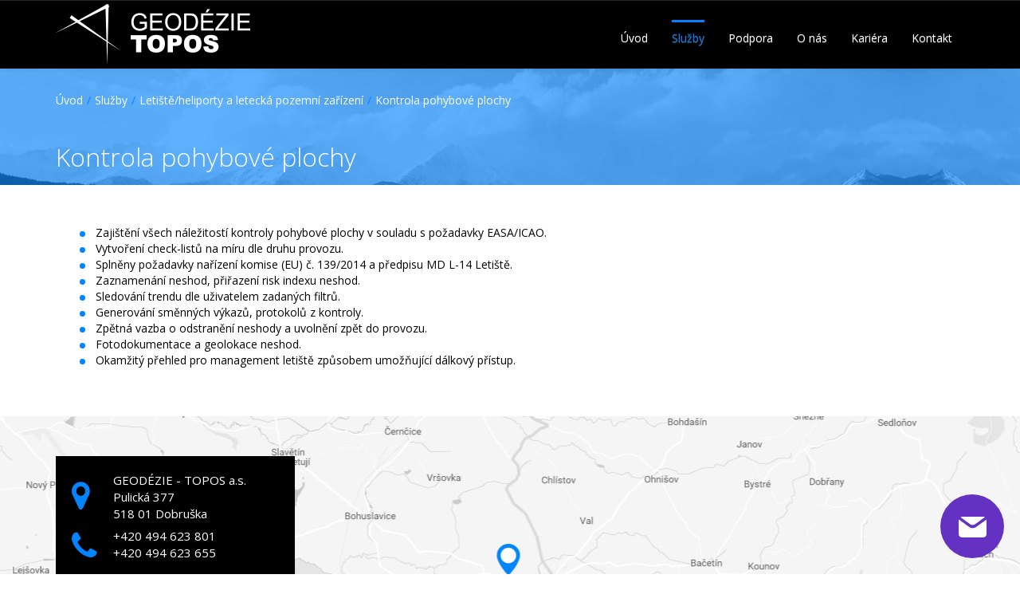

--- FILE ---
content_type: text/html; charset=UTF-8
request_url: https://www.topos.cz/sluzby/letiste-heliporty-a-letecka-pozemni-zarizeni/kontrola-pohybove-plochy
body_size: 4962
content:
<!DOCTYPE html>
<html lang="cs">
    <head>
    <meta charset="utf-8">
    <title>Kontrola pohybové plochy - Topos</title>
    <base href="https://www.topos.cz/" />

    <meta name="canonical" content="https://www.topos.cz/sluzby/letiste-heliporty-a-letecka-pozemni-zarizeni/kontrola-pohybove-plochy" />
    <meta name="viewport" content="width=device-width, initial-scale=1, maximum-scale=1, user-scalable=no">
        <!-- Google Tag Manager -->
    <script>
        window.dataLayer = window.dataLayer || [];
        if (typeof gtag == 'undefined') { function gtag() { window.dataLayer.push(arguments); } }
        if (localStorage.getItem('consentMode') === null){
            var consent_object = {functionality_storage: 'granted',ad_storage: 'denied',analytics_storage: 'denied',personalization_storage: 'denied',security_storage: 'denied',ad_personalization: 'denied',ad_user_data: 'denied' };
        } else {
            var consent_object = JSON.parse(localStorage.getItem('consentMode'));
        }
        gtag('consent', 'default', { ...consent_object });
        (function(w,d,s,l,i){w[l]=w[l]||[];w[l].push({'gtm.start':
                new Date().getTime(),event:'gtm.js'});var f=d.getElementsByTagName(s)[0],
            j=d.createElement(s),dl=l!='dataLayer'?'&l='+l:'';j.async=true;j.src=
            'https://www.googletagmanager.com/gtm.js?id='+i+dl;f.parentNode.insertBefore(j,f);
        })(window,document,'script','dataLayer','GTM-P8V2H2PF');</script>
    <!-- End Google Tag Manager -->
        <meta name="robots" content="index,follow" />
    <meta name="googlebot" content="index,follow" />
    <meta name="keywords" content="EASA, ICAO, kontrola pohybové plochy, nehoda, risk index" />
    <meta name="description" content="
	Zaji&scaron;ten&iacute; v&scaron;ech n&aacute;lezitost&iacute; kontroly pohybov&eacute; plochy v souladu s pozadavky EASA/ICAO.
	Vytvoren&iacute;..." />
    <meta name="author" content="www.innoit.cz" />  

    <link rel="apple-touch-icon" sizes="57x57" href="web_files/design/assets/img/favicon/apple-icon-57x57.png">
    <link rel="apple-touch-icon" sizes="60x60" href="web_files/design/assets/img/favicon/apple-icon-60x60.png">
    <link rel="apple-touch-icon" sizes="72x72" href="web_files/design/assets/img/favicon/apple-icon-72x72.png">
    <link rel="apple-touch-icon" sizes="76x76" href="web_files/design/assets/img/favicon/apple-icon-76x76.png">
    <link rel="apple-touch-icon" sizes="114x114" href="web_files/design/assets/img/favicon/apple-icon-114x114.png">
    <link rel="apple-touch-icon" sizes="120x120" href="web_files/design/assets/img/favicon/apple-icon-120x120.png">
    <link rel="apple-touch-icon" sizes="144x144" href="web_files/design/assets/img/favicon/apple-icon-144x144.png">
    <link rel="apple-touch-icon" sizes="152x152" href="web_files/design/assets/img/favicon/apple-icon-152x152.png">
    <link rel="apple-touch-icon" sizes="180x180" href="web_files/design/assets/img/favicon/apple-icon-180x180.png">
    <link rel="icon" type="image/png" sizes="192x192"  href="web_files/design/assets/img/favicon/android-icon-192x192.png">
    <link rel="icon" type="image/png" sizes="32x32" href="web_files/design/assets/img/favicon/favicon-32x32.png">
    <link rel="icon" type="image/png" sizes="96x96" href="web_files/design/assets/img/favicon/favicon-96x96.png">
    <link rel="icon" type="image/png" sizes="16x16" href="web_files/design/assets/img/favicon/favicon-16x16.png">
    <link rel="manifest" href="web_files/design/assets/img/favicon/manifest.json">
    <meta name="msapplication-TileColor" content="#ffffff">
    <meta name="msapplication-TileImage" content="web_files/design/assets/img/favicon/ms-icon-144x144.png">
    <meta name="theme-color" content="#ffffff">
    <meta name="facebook-domain-verification" content="46c6sfmtnurqtgyk9sv7vaxl00ho7g" />

    <link href="https://fonts.googleapis.com/css?family=Open+Sans:300,400,600,700&amp;subset=latin-ext" rel="stylesheet">
    <link rel="stylesheet" type="text/css" href="web_files/design/assets/vendor/bootstrap/css/bootstrap.min.css">
    <link rel="stylesheet" type="text/css" href="web_files/design/assets/vendor/bootstrap/css/bootstrap-theme.min.css">
    <link rel="stylesheet" type="text/css" href="web_files/design/assets/css/stylesheet.css?v5">
    <link rel="stylesheet" type="text/css" href="/web_files/design/assets/vendor/cookieconsent/cookieconsent.css">
    
        </head>


    <body data-color="" class="slim-header sluzby letiste-heliporty-a-letecka-pozemni-zarizeni kontrola-pohybove-plochy page page_id_48  cs">
            <!-- Google Tag Manager (noscript) -->
        <noscript><iframe src="https://www.googletagmanager.com/ns.html?id=GTM-P8V2H2PF"
                    height="0" width="0" style="display:none;visibility:hidden"></iframe></noscript>
        <!-- End Google Tag Manager (noscript) -->
        <script type="module" src="/web_files/design/assets/vendor/cookieconsent/cookieconsent-config.js"></script>

    <nav class="navbar navbar-default navbar-fixed-top">
        <div class="container">
        <div class="navbar-header">
            <a class="navbar-brand" href="./" title="Topos">
                <img src="./web_files/design/assets/img/logo.png" alt="Topos" />
            </a>
            <button type="button" class="navbar-toggle collapsed" data-toggle="collapse" data-target="#links" aria-expanded="false">
                <span class="sr-only">Toggle navigation</span>
                <span class="icon-bar"></span>
                <span class="icon-bar"></span>
                <span class="icon-bar"></span>
            </button>
        </div>
        <div class="collapse navbar-collapse navbar-right" id="links">
            <ul class='nav navbar-nav menu menu_1'><li class='page_1  '><a class=''  title='Úvod' href='https://www.topos.cz/'><span>Úvod</span></a></li><li class='page_3  active hasChild'><a class=' active'  title='Služby' href='https://www.topos.cz/sluzby'><span>Služby</span></a><ul class='nav navbar-nav menu menu_2'><li class='page_23  hasChild'><a class=''  title='Geodézie' href='https://www.topos.cz/sluzby/geodezie'><span>Geodézie</span></a><ul class='nav navbar-nav menu menu_3'><li class='page_26  '><a class=''  title='Pozemkové úpravy' href='https://www.topos.cz/sluzby/geodezie/pozemkove-upravy'><span>Pozemkové úpravy</span></a></li><li class='page_21  '><a class=''  title='Inženýrská geodézie' href='https://www.topos.cz/sluzby/geodezie/inzenyrska-geodezie'><span>Inženýrská geodézie</span></a></li><li class='page_22  '><a class=''  title='Geodézie v katastru nemovitostí' href='https://www.topos.cz/sluzby/geodezie/geodezie-v-katastru-nemovitosti'><span>Geodézie v katastru nemovitostí</span></a></li><li class='page_24  '><a class=''  title='Letecká data (ADQ)' href='https://www.topos.cz/sluzby/geodezie/letecka-data-adq'><span>Letecká data (ADQ)</span></a></li><li class='page_25  '><a class=''  title='Pasportizace' href='https://www.topos.cz/sluzby/geodezie/pasportizace'><span>Pasportizace</span></a></li></ul></li><li class='page_37  active hasChild'><a class=' active'  title='Letiště/heliporty a letecká pozemní zařízení' href='https://www.topos.cz/sluzby/letiste-heliporty-a-letecka-pozemni-zarizeni'><span>Letiště/heliporty a letecká pozemní zařízení</span></a><ul class='nav navbar-nav menu menu_3'><li class='page_46  '><a class=''  title='Ochranná pásma a překážky' href='https://www.topos.cz/sluzby/letiste-heliporty-a-letecka-pozemni-zarizeni/ochranna-pasma-a-prekazky'><span>Ochranná pásma a překážky</span></a></li><li class='page_47  '><a class=''  title='Letové ověřování letišť, heliportů a traťových překážek (SZZ)' href='https://www.topos.cz/sluzby/letiste-heliporty-a-letecka-pozemni-zarizeni/letove-overovani-letist-heliportu-a-tratovych-prekazek-szz'><span>Letové ověřování letišť, heliportů a traťových překážek (SZZ)</span></a></li><li class='page_48  active '><a class=' active'  title='Kontrola pohybové plochy' href='https://www.topos.cz/sluzby/letiste-heliporty-a-letecka-pozemni-zarizeni/kontrola-pohybove-plochy'><span>Kontrola pohybové plochy</span></a></li><li class='page_49  '><a class=''  title='Tématické letištní mapy' href='https://www.topos.cz/sluzby/letiste-heliporty-a-letecka-pozemni-zarizeni/tematicke-letistni-mapy'><span>Tématické letištní mapy</span></a></li><li class='page_50  '><a class=''  title='Safety Management System' href='https://www.topos.cz/sluzby/letiste-heliporty-a-letecka-pozemni-zarizeni/safety-management-system'><span>Safety Management System</span></a></li><li class='page_51  '><a class=''  title='Studie a pasportizace' href='https://www.topos.cz/sluzby/letiste-heliporty-a-letecka-pozemni-zarizeni/studie-a-pasportizace'><span>Studie a pasportizace</span></a></li><li class='page_52  '><a class=''  title='Speciální nadstavby' href='https://www.topos.cz/sluzby/letiste-heliporty-a-letecka-pozemni-zarizeni/specialni-nadstavby'><span>Speciální nadstavby</span></a></li><li class='page_63  '><a class=''  title='Kvalita leteckých dat (ADQ)' href='https://www.topos.cz/sluzby/letiste-heliporty-a-letecka-pozemni-zarizeni/kvalita-leteckych-dat-adq'><span>Kvalita leteckých dat (ADQ)</span></a></li></ul></li><li class='page_39  hasChild'><a class=''  title='Letecké práce UAS' href='https://www.topos.cz/sluzby/letecke-prace-uas'><span>Letecké práce UAS</span></a><ul class='nav navbar-nav menu menu_3'><li class='page_53  '><a class=''  title='Fotogrametrie' href='https://www.topos.cz/sluzby/letecke-prace-uas/fotogrametrie'><span>Fotogrametrie</span></a></li><li class='page_54  '><a class=''  title='3D mapování' href='https://www.topos.cz/sluzby/letecke-prace-uas/3d-mapovani'><span>3D mapování</span></a></li><li class='page_55  '><a class=''  title='Letecké snímkování a video' href='https://www.topos.cz/sluzby/letecke-prace-uas/letecke-snimkovani-a-video'><span>Letecké snímkování a video</span></a></li><li class='page_56  '><a class=''  title='Výškové inspekce objektů' href='https://www.topos.cz/sluzby/letecke-prace-uas/vyskove-inspekce-objektu'><span>Výškové inspekce objektů</span></a></li><li class='page_57  '><a class=''  title='Dokumentace stavu' href='https://www.topos.cz/sluzby/letecke-prace-uas/dokumentace-stavu'><span>Dokumentace stavu</span></a></li><li class='page_58  '><a class=''  title='Tématické práce' href='https://www.topos.cz/sluzby/letecke-prace-uas/tematicke-prace'><span>Tématické práce</span></a></li></ul></li><li class='page_27  hasChild'><a class=''  title='GRAMIS' href='https://www.topos.cz/sluzby/gramis'><span>GRAMIS</span></a><ul class='nav navbar-nav menu menu_3'><li class='page_28  '><a class=''  title='Desktopová aplikace' href='https://www.topos.cz/sluzby/gramis/desktopova-aplikace'><span>Desktopová aplikace</span></a></li><li class='page_29  '><a class=''  title='WEB mapový server' href='https://www.topos.cz/sluzby/gramis/web-mapovy-server'><span>WEB mapový server</span></a></li><li class='page_30  '><a class=''  title='Mobilní aplikace' href='https://www.topos.cz/sluzby/gramis/mobilni-aplikace'><span>Mobilní aplikace</span></a></li><li class='page_31  '><a class=''  title='Uživatelské nadstavby' href='https://www.topos.cz/sluzby/gramis/uzivatelske-nadstavby'><span>Uživatelské nadstavby</span></a></li></ul></li><li class='page_32  hasChild'><a class=''  title='3D skenování' href='https://www.topos.cz/sluzby/3d-skenovani'><span>3D skenování</span></a><ul class='nav navbar-nav menu menu_3'><li class='page_33  '><a class=''  title='Technologie' href='https://www.topos.cz/sluzby/3d-skenovani/technologie'><span>Technologie</span></a></li><li class='page_34  '><a class=''  title='Budovy' href='https://www.topos.cz/sluzby/3d-skenovani/budovy'><span>Budovy</span></a></li><li class='page_35  '><a class=''  title='Stavby' href='https://www.topos.cz/sluzby/3d-skenovani/stavby'><span>Stavby</span></a></li></ul></li><li class='page_36  hasChild'><a class=''  title='Kalibrace nádrží' href='https://www.topos.cz/sluzby/kalibrace-nadrzi'><span>Kalibrace nádrží</span></a><ul class='nav navbar-nav menu menu_3'><li class='page_38  '><a class=''  title='3D kalibrace' href='https://www.topos.cz/sluzby/kalibrace-nadrzi/3d-kalibrace'><span>3D kalibrace</span></a></li></ul></li></ul></li><li class='page_40  hasChild'><a class=''  title='Podpora' href='https://www.topos.cz/podpora'><span>Podpora</span></a><ul class='nav navbar-nav menu menu_2'><li class='page_43  '><a class=''  target='_blank' title='Supremo - vzdálená pomoc' href='https://www.topos.cz/download/Supremo.exe'><span>Supremo - vzdálená pomoc</span></a></li><li class='page_44  '><a class=''  title='F.A.Q.' href='https://www.topos.cz/podpora/f-a-q'><span>F.A.Q.</span></a></li><li class='page_60  '><a class=''  title='Download' href='https://www.topos.cz/podpora/download'><span>Download</span></a></li></ul></li><li class='page_41  '><a class=''  title='O nás' href='https://www.topos.cz/o-nas'><span>O nás</span></a></li><li class='page_65  '><a class=''  title='Kariéra' href='https://www.topos.cz/kariera'><span>Kariéra</span></a></li><li class='page_16  hasChild'><a class=''  title='Kontakt' href='https://www.topos.cz/kontakt'><span>Kontakt</span></a><ul class='nav navbar-nav menu menu_2'><li class='page_2  '><a class=''  title='Údaje o společnosti' href='https://www.topos.cz/kontakt/udaje-o-spolecnosti'><span>Údaje o společnosti</span></a></li><li class='page_42  '><a class=''  title='Informace pro akcionáře' href='https://www.topos.cz/kontakt/informace-pro-akcionare'><span>Informace pro akcionáře</span></a></li></ul></li></ul>        </div>
    </div>
</nav><div class="breadcrumb">
    <div class="container">
        <ul>  
                                    <li><a href="./" title="Úvod">Úvod</a></li>
                        <li><a href="./sluzby" title="Služby">Služby</a></li>
                        <li><a href="./sluzby/letiste-heliporty-a-letecka-pozemni-zarizeni" title="Letiště/heliporty a letecká pozemní zařízení">Letiště/heliporty a letecká pozemní zařízení</a></li>
                        <li><a href="./sluzby/letiste-heliporty-a-letecka-pozemni-zarizeni/kontrola-pohybove-plochy" title="Kontrola pohybové plochy">Kontrola pohybové plochy</a></li>
                                </ul>
        <h1>Kontrola pohybové plochy</h1>
    </div>
</div>
<section class="page-content article ">
    <div class="container">

        <article>
            <div class="alert-message"></div>
            <div class='articleDetail'><ul>
	<li>Zaji&scaron;těn&iacute; v&scaron;ech n&aacute;ležitost&iacute; kontroly pohybov&eacute; plochy v souladu s požadavky EASA/ICAO.</li>
	<li>Vytvořen&iacute; check-listů na m&iacute;ru dle druhu provozu.</li>
	<li>Splněny požadavky nař&iacute;zen&iacute; komise (EU) č. 139/2014 a předpisu MD&nbsp;L-14 Leti&scaron;tě.&nbsp;</li>
	<li>Zaznamen&aacute;n&iacute; neshod, přiřazen&iacute; risk indexu neshod.</li>
	<li>Sledov&aacute;n&iacute; trendu dle uživatelem zadan&yacute;ch filtrů.</li>
	<li>Generov&aacute;n&iacute; směnn&yacute;ch v&yacute;kazů, protokolů z kontroly.</li>
	<li>Zpětn&aacute; vazba o odstraněn&iacute; neshody a uvolněn&iacute; zpět do provozu.</li>
	<li>Fotodokumentace a geolokace neshod.</li>
	<li>Okamžit&yacute; přehled pro management leti&scaron;tě způsobem umožňuj&iacute;c&iacute; d&aacute;lkov&yacute; př&iacute;stup.</li>
</ul></div>        </article>


            </div>
</section>
<section class=' mod_4' ><div class="map">
<div id="googleMap"><img alt="google map" src="./web_files/design/assets/img/map-placeholder.jpg" /></div>

<div class="map-text">
<div class="container">
<div class="map-contacts">
<div class="table">
<div class="table-cell top"><i class="fa fa-map-marker" aria-hidden="true"></i></div>

<div class="table-cell">GEOD&Eacute;ZIE - TOPOS&nbsp;a.s.<br />
Pulick&aacute; 377<br />
518 01 Dobru&scaron;ka</div>
</div>

<div class="table">
<div class="table-cell"><i class="fa fa-phone" aria-hidden="true"></i></div>

<div class="table-cell"><a href="tel:+420494623801">+420 494 623 801</a><br />
<a href="tel:+420494623655">+420 494 623 655</a></div>
</div>

<div class="table">
<div class="table-cell"><i class="fa fa-envelope" aria-hidden="true"></i></div>

<div class="table-cell"><a href="mailto:info@topos.cz">info@topos.cz</a></div>
</div>

<div class="row">
<div class="col-xs-12"><span class="color-blue">Pracovn&iacute; doba:</span><br />
po-p&aacute; 7-15h</div>
</div>

<div class="row text-center"><a class="btn btn-primary" href="./kontakt">V&scaron;echny kontakty </a></div>
</div>
</div>
</div>
</div></section>
<link rel="stylesheet" type="text/css" href="web_files/design/assets/vendor/slick/slick.css">
<link rel="stylesheet" type="text/css" href="web_files/design/assets/vendor/icomoon/style.css">
<link rel="stylesheet" type="text/css" href="web_files/design/assets/vendor/lightbox/css/lightbox.min.css">
<link rel="stylesheet" type="text/css" href="web_files/design/assets/vendor/fontawesome/css/font-awesome.min.css">
<script type="text/javascript" src="https://code.jquery.com/jquery-3.1.1.min.js"></script>
<script defer type="text/javascript" src="https://maps.googleapis.com/maps/api/js?key=AIzaSyBIRdm72ZUfKDFSd5SrHWyuKoHrqG2hutE"></script>
<script type="text/javascript" src="web_files/design/assets/vendor/bootstrap/js/bootstrap.min.js"></script>
<script type="text/javascript" src="web_files/design/assets/vendor/slick/slick.min.js"></script>
<script type="text/javascript" src="web_files/design/assets/vendor/lightbox/js/lightbox.min.js"></script>
<script type="text/javascript" src="web_files/design/assets/js/main.js?v3"></script>
<script defer  type="text/javascript" src="//www.topos.cz/foxydesk/php/app.php?widget-init.js"></script>
<footer>
    <section class=' mod_5' ><div class="container">
<div class="row">
<div class="col-xs-6 text-left">Copyright &copy; 2020&nbsp;GEOD&Eacute;ZIE - TOPOS&nbsp;a.s. | <a data-cc="show-preferencesModal" href="javascript:;" type="button">Nastaven&iacute; cookie</a></div>

<div class="col-xs-6 text-right">Vytvořil <a href="http://www.innoit.cz" title="Tvorba webů INNOIT">INNOIT</a></div>
</div>
</div></section></footer>

    </body>
</html>

--- FILE ---
content_type: text/css
request_url: https://www.topos.cz/web_files/design/assets/css/stylesheet.css?v5
body_size: 29032
content:
body {
    margin: 0;
    font-size: 14px;
    font-family: "Open Sans";
    padding-top: 85px;
}

* {
    outline: none;
}

/* common */
a {
    text-decoration: none;
}

.text-left {
    text-align: left;
}

.text-right {
    text-align: right;
}

.text-center {
    text-align: center;
}

.text-justify {
    text-align: justify;
}

.list-unstyled {
    list-style: none;
}

.list-striped li {
    background-color: #fff;
}

.list-striped li:nth-child(odd) {
    background-color: #f4f4f4;
}

.btn {
    margin: 10px 0;
}

div.table {
    display: table;
    width: 100%;
    margin-bottom: 0;
}

div.table-cell {
    display: table-cell;
    vertical-align: middle;
}

.container {
    margin: 0 auto;
    max-width: 1200px;
}

/* buttons */
.btn:hover {
    opacity: 0.8;
}

.btn {
    background-image: none !important;
    border: none;
    vertical-align: middle;
}

.btn .glyphicon {
    color: #000;
}

.btn-red {
    background-image: url("../img/btn-red.png");
    background-size: 100% 100%;
    border: 0px;
    color: #fff;
    font-size: 14px;
    padding: 10px 20px;
    position: relative;
    cursor: pointer;
    display: inline-block;
    background-color: transparent;
    text-decoration: none;
}

.btn-red:hover {
    color: #fff;
}

.btn.btn-red:after {
    content: '';
    display: inline-block;
    position: relative;
    width: 8px;
    height: 8px;
    border-top: 1px solid #fff;
    border-right: 1px solid #fff;
    -ms-transform: rotate(45deg);
    -ms-transform-origin: 50% 50%;
    -webkit-transform: rotate(45deg);
    -webkit-transform-origin: 50% 50%;
    transform: rotate(45deg);
    transform-origin: 50% 50%;
}

/* nav */
nav.navbar {
    z-index: 100;
    background: #000000 !important;
    border: none !important;
    background-image: none;
    margin-bottom: 0!important;
}

nav.navbar .navbar-inverse {
    background-image: none;
}

nav.navbar .navbar-brand {
    height: auto;
    padding: 5px 15px;
}

nav.navbar .navbar-nav > li > a {
    line-height: 40px;
}

.navbar-nav > .open > a, .navbar-nav > .active > a {
    background-image: none !important;
    box-shadow: none !important;
}

.navbar-nav a {
    color: #ffffff !important;
    background: #000000 !important;
}

.navbar-nav .active > a {
    color: #0083ff !important;
}

@media only screen and (min-width: 992px) {
    .navbar-nav li a {
        padding: 0;
        margin: 25px 15px 10px 15px;
        border-top: solid 3px transparent !important;
    }

    .navbar-nav .active > a, .navbar-nav li:hover > a {
        border-top: solid 3px #0083ff !important;
        color: #0083ff!important;
    }

    nav.navbar ul li ul {
        display: none;
    }

    nav.navbar ul li:hover ul.menu_2 {
        display: block;
        position: absolute;
        float: none;
    }

    nav.navbar ul li:hover ul.menu_2 li {
        float: none;
    }

    nav.navbar ul li:hover ul.menu_2 li a {
        line-height: 20px;
        margin: 0;
        padding: 5px 15px;
        width: 250px;
    }

    /*
    nav ul.menu_2 li:hover ul.menu_3 {
        display: block;
        position: relative;
        float: none;
    }

    nav ul li:hover ul.menu_3 li {
        float: none;
        border-left: solid 3px #0083ff !important;
        background-color: #000;
    }

    nav ul li:hover ul.menu_3 li a {
        line-height: 20px;
        margin: 0;
        padding: 5px 15px 5px 15px;
        width: 100%;
        border-top: 0;
    }
    nav ul li ul.menu_3 li a:hover {
        border-top: 3px solid transparent!important;
    }*/
}

.navbar-nav a:hover {
    color: #0083ff !important;
}

.navbar-default .navbar-toggle {
    border: solid 1px #ffffff !important;
}

.navbar-default .navbar-toggle {
    margin-top: 20px !important;
}

.navbar-default .navbar-toggle .icon-bar {
    background-color: #ffffff;
}

.navbar-default .navbar-toggle:hover {
    background: #0083ff !important;
}

.navbar-default .navbar-toggle:focus {
    background: #0083ff !important;
}

.list-inline li {
    display: inline;
}

@media only screen and (max-width: 991px) {
    body {
        padding-top: 70px;
    }

    nav.navbar .navbar-brand img {
        width: 200px;
    }

    .navbar-default .navbar-toggle {
        margin-top: 18px!important;
    }

    .navbar-fixed-top .navbar-collapse, .navbar-fixed-bottom .navbar-collapse {
        max-height: 100%;
        overflow: visible;
        position: relative;
        overflow-y: scroll;
    }

    .navbar-nav>li>a {
        padding: 0 30px;
        line-height: 40px!important;
    }

    .navbar-nav.menu_2 {
        padding: 0;
        margin: 5px 0 5px 30px;
        border-left: 3px solid #0084ff;
    }

    .navbar-nav.menu_2 li a {
        padding-top: 0;
        padding-bottom: 0;
        line-height: 25px!important;
        padding-left: 15px;
    }

    .navbar-nav.menu_3 {
        padding: 0;
        margin: 5px 0 5px 30px;
        border-left: 1px solid #0084ff;
    }

    .navbar-nav.menu_3 li a {
        padding-top: 2px;
        padding-bottom: 2px;
        line-height: 25px!important;
        padding-left: 15px;
    }
}

@media (min-width: 768px) and (max-width: 991px) {
    .navbar-nav .open .dropdown-menu {
        position: static;
        float: none;
        width: auto;
        margin-top: 0;
        background-color: transparent;
        border: 0;
        -webkit-box-shadow: none;
        box-shadow: none;
    }

    .navbar-nav .open .dropdown-menu > li > a {
        line-height: 20px;
    }

    .navbar-nav .open .dropdown-menu > li > a, .navbar-nav .open .dropdown-menu .dropdown-header {
        padding: 5px 15px 5px 25px;
    }

    .dropdown-menu > li > a {
        display: block;
        padding: 3px 20px;
        clear: both;
        font-weight: normal;
        line-height: 1.42857143;
        color: #333;
        white-space: nowrap;
    }

    .navbar-header {
        float: none;
    }

    .navbar-toggle {
        display: block;
    }

    .navbar-collapse {
        border-top: 1px solid transparent;
        box-shadow: inset 0 1px 0 rgba(255,255,255,0.1);
    }

    .navbar-collapse.collapse {
        display: none!important;
    }

    .navbar-nav {
        float: none!important;
        /*margin: 7.5px -15px;*/
        margin: 7.5px 50px 7.5px -15px
    }

    .navbar-nav>li {
        float: none;
    }

    .navbar-nav>li>a {
        padding-top: 5px;
        padding-bottom: 5px;
    }

    .navbar-text {
        float: none;
        margin: 15px 0;
    }

    /* since 3.1.0 */
    .navbar-collapse.collapse.in, .navbar-collapse.collapsing {
        display: block!important;
        width: 100%;
    }

    .collapsing {
        overflow: hidden!important;
    }
}

/* nav highlight */
.index nav .main-menu li.index a {
    color: #0083ff;
    padding-top: .5em;
    border-top: solid 2px #0083ff;
}

/* module sluzby */
.submenu, section.sluzby {
    width: 100%;
}

.submenu .item, section.sluzby .item {
    font-size: x-large;
    background-repeat: no-repeat;
    background-position: left center;
    padding: 0 0 0 90px;
    background-image: url(../img/li-point.png);
    text-align: left;
    height: 90px;
}

.submenu .item a, section.sluzby .item a {
    color: #000;
}
@media (max-width: 1200px) {
.submenu .item, section.sluzby .item {
    font-size: large;
}
}

@media (min-width: 501px) {
    .submenu .item a, section.sluzby .item a {
        color: #000;
        position: absolute;
        top: 50%;
        transform: translateY(-50%);
    }
}

.submenu .item a:hover, section.sluzby .item a:hover {
    text-decoration: underline;
}

.submenu .item {
    padding: 0 0 0 40px;
    background-position: -30px 50%;
    font-size: 18px;
}

@media only screen and (max-width: 650px) {
    .submenu .item, section.sluzby .item {
        font-size: large;
        background-position: -20px center;
        padding: 30px 0 30px 70px;
    }
}

@media only screen and (max-width: 500px) {
    .submenu .item, section.sluzby .item {
        width: 100%;
        background-position: -20px center;
        padding: 30px 0 30px 50px;
        text-align: center;
    }
}

/* module o-nas */
section.o-nas h3 {
    font-size: xx-large;
    font-weight: 100;
    padding: 30px;
}

section.o-nas {
    background-image: url("../img/bg/o-nas.png");
    background-size: initial;
    background-repeat: no-repeat;
    background-color: #0084ff;
    color: #fff;
    padding-bottom: 50px;
    background-position: 0 0px;
}

/* module aktualne */
section.aktualne {
    padding-bottom: 50px;
    position: relative;
    overflow: hidden;
}

@media only screen and (min-width: 500px) {
    section.aktualne:before {
        background-image: url(../img/bcg-points.png);
        background-position: 0;
        background-repeat: no-repeat;
        content: '';
        display: block;
        position: absolute;
        top: 0;
        left: -70px;
        width: 550px;
        height: 400px;
        background-size: 50%;
    }
}

@media only screen and (min-width: 1500px) {
    section.aktualne:before {
        background-size: 60%;
        background-position: left top;
    }
}

section.aktualne h3 {
    font-size: xx-large;
    font-weight: 100;
    padding: 30px;
}

section.aktualne article .article-heading {
    font-size: x-large;
    font-weight: bolder;
}

section.aktualne article .article-image {
    float: left;
    margin-right: 20px;
}

section.aktualne article time {
    color: #0084ff;
    font-size: 17px;
    font-weight: 600;
}

section.aktualne article p {
    color: #848484;
    font-size: 16px;
    font-weight: 400;
}

section.aktualne article .article-heading a {
    color: #333;
}

section.aktualne article .article-body a {
    color: #0084ff;
    font-weight: 600;
    text-decoration: underline;
}

section.aktualne article .article-body a:hover {
    text-decoration: none;
}

section.aktualne article:after {
    content: '';
    display: block;
    clear: both;
}

section.aktualne.page-content article .article-image {
    margin: 0;
}

section.aktualne.page-content article .article-image img {
    display: block;
    margin: 0 auto;
}

/* articleDetail*/
.articleDetail .date {
    color: #0084ff;
    font-size: 17px;
    font-weight: 600;
}

.articleDetail .short {
    font-size: 17px;
    font-style: italic;
    margin: 10px 0 20px 0;
}

.articleDetail img {
    max-width: 100%;
}

.articleDetail .list-wrap {
    margin-bottom: 20px;
}

.articleDetail .list-wrap ul {
    height: 120px;
    overflow: hidden;
    -webkit-transition: all 500ms ease;
    -moz-transition: all 500ms ease;
    -ms-transition: all 500ms ease;
    -o-transition: all 500ms ease;
    transition: all 500ms ease;
}

.articleDetail .list-wrap .show-more {
    padding-left: 35px;
}

.articleDetail .list-wrap .show-more a {
    margin: 0;
}

#photoGallery {
    padding: 0 0 20px 0;
}

#photoGallery:after {
    content: '';
    clear: both;
    display: block;
}

.other-images {
    margin-bottom: 0;
}

#photoGallery .image {
    position: relative;
    width: 24%;
    float: left;
    margin: 0.5%;
}

#photoGallery .image:hover:before {
    content: '';
    width: 100%;
    height: 100%;
    display: block;
    position: absolute;
    background-color: rgba(92, 174, 250, 0.4);
    pointer-events: none;
}

#photoGallery .image img {
    display: block;
    margin: 0 auto;
    max-width: 100%;
}

@media(max-width: 768px) {
    #photoGallery .image {
        width: 49%;
    }
}

@media(max-width: 400px) {
    #photoGallery .image {
        width: 99%;
    }
}

.articleDetail .content-slider {
    position: relative;
    padding: 20px 50px 50px 50px;
    overflow: hidden;
}

@media(max-width: 767px) {
    .articleDetail .content-slider {
        position: relative;
        padding: 20px 0px 50px 00px;
        overflow: hidden;
    }
    .articleDetail .content-slider .slick-next, 
    .articleDetail .content-slider .slick-prev{
        display: block!important;
    }
}

.articleDetail .content-slider .slick-list {
    padding: 0;
}

.articleDetail .content-slider .slick-next, .articleDetail .content-slider .slick-prev {
    position: absolute;
    bottom: 0;
    z-index: 10;
    left: 50%;
    pointer-events: none;
}

@media(max-width: 767px) {
    .articleDetail .content-slider .slick-next, .articleDetail .content-slider .slick-prev {
        transform: translateX(-50%);
    }
}

.articleDetail .content-slider .slick-next button, .articleDetail .content-slider .slick-prev button {
    pointer-events: all;
    position: relative;
}

.articleDetail .content-slider .slick-next button {
    left: 25px;
}

.articleDetail .content-slider .slick-prev button {
    left: -25px;
}

/* model map */
#googleMap {
    height: 400px;
    overflow: hidden;
}

#googleMap > img {
    height: auto;
    min-height: 400px;
    min-width: 100%;
    left: 50%;
    position: relative;
    display: block;
    top: 0;
    transform: translateX(-50%);
}

.map {
    position: relative;
}

.map .map-text {
    position: absolute;
    top: 0;
    width: 100%;
    pointer-events: none;
}

.map .map-contacts {
    padding: 20px;
    background: #000000;
    width: 300px;
    color: #ffffff;
    font-size: 15px;
    margin: 50px 0;
    pointer-events: all;
}

.map .map-contacts .table-cell:first-child {
    font-size: 40px;
    color: #0084ff;
    width: 20%;
}

.map .map-contacts .table-cell.top {
    vertical-align: top;
}

.map .map-contacts a {
    color: #ffffff;
}

.map .map-contacts .color-blue {
    color: #0084ff;
}

/* model breadcrumb*/
.breadcrumb {
    background-image: url("../img/bg/subpageh1bg.jpg");
    background-color: #0083ff;
    background-repeat: no-repeat;
    background-position: left bottom;
    color: #ffffff;
    background-size: 100%;
}

.breadcrumb h1 {
    font-size: xx-large;
    font-weight: 100;
}

.breadcrumb ul {
    padding: 2% 0;
}

.breadcrumb ul li a {
    color: #ffffff;
}

.breadcrumb ul li {
    list-style: none;
    display: inline-block;
}

.breadcrumb ul li + li:before {
    content: '/';
    margin-right: 0.5rem;
    margin-left: 0.1rem;
    color: #0084ff;
}

/* slick banner */
.slick-banner .slick-slide {
    position: relative;
    min-height: 300px;
}

.slick-banner .slick-slide .text {
    position: absolute;
    z-index: 3;
    color: #fff;
    width: 100%;
}

.slick-banner .slick-slide .text p {
    font-size: 16px;
    font-weight: 100;
}

.slick-banner .slick-slide h3 {
    font-size: 45px;
    font-weight: 100;
}

.slick-banner .slick-dots li {
    display: inline-block;
}

.slick-banner .slick-dots li button {
    background-color: #fff;
    margin: 0 5px;
    color: transparent;
    height: 20px;
    width: 20px;
    -webkit-border-radius: 10px;
    -moz-border-radius: 10px;
    border-radius: 10px;
    cursor: pointer;
    overflow: hidden;
    padding: 0;
    border: 5px solid white;
}

.slick-banner .slick-dots li.slick-active button {
    background-color: #0084ff;
}

.slick-banner .slick-next button, .slick-banner .slick-prev button {
    position: absolute;
    bottom: 30px;
    z-index: 3;
}

.slick-banner .slick-next button {
    margin-left: 50px;
}

.slick-banner .slick-slide .text .container > * {
    width: 100%;
    max-width: 400px;
}

.slick-banner div.line {
    width: 100px!important;
    border-bottom: solid 5px #0084ff;
}

.slick-banner .text .btn {
    border: 3px solid #0084ff;
    display: inline-block;
    width: auto!important;
    font-size: large;
    font-weight: 600;
    /* background-color: rgba(0, 132, 255, 0.5); */
    color: #fff;
}

.slick-banner .text .btn:hover {
    background-color: #0084ff;
}

/* Custom, iPhone Retina */
@media only screen and (max-width: 480px) {
    .slick-banner .slick-slide .text {
        top: 20px;
    }

    .slick-banner .slick-dots {
        position: absolute;
        bottom: 10px;
        text-align: center;
        width: 100%;
        z-index: 3;
    }

    .slick-banner .slick-slide h3 {
        font-size: 30px;
    }

    .slick-banner .slick-arrow {
        display: none;
    }
}

/* Extra Small Devices, Phones */
@media only screen and (min-width: 480px) {
    .slick-banner .slick-slide .text {
        top: 30px;
    }

    .slick-banner .slick-dots {
        position: absolute;
        bottom: 10px;
        text-align: center;
        width: 100%;
        z-index: 3;
    }

    .slick-banner .slick-arrow {
        display: none;
    }
}

/* Small Devices, Tablets */
@media only screen and (min-width: 768px) {
    .slick-banner .slick-slide .text {
        top: 40px;
    }

    .slick-banner .slick-dots {
        position: absolute;
        bottom: 10px;
        text-align: center;
        width: 100%;
        z-index: 3;
    }
}

/* Medium Devices, Desktops */
@media only screen and (min-width: 992px) {
    .slick-banner .slick-slide .text {
        top: 40px;
    }

    .slick-banner .slick-dots {
        position: absolute;
        top: 20%;
        left: 66%;
        z-index: 3;
        width: auto;
    }

    .slick-banner .slick-slide h3 {
        font-size: 35px;
        font-weight: 100;
    }
}

@media only screen and (max-width: 1050px) {
    .slick-banner .slick-arrow {
        display: none!important;
    }
}

/* Large Devices, Wide Screens */
@media only screen and (min-width: 1200px) {
    .slick-banner .slick-slide .text {
        top: 80px;
    }

    .slick-banner .slick-dots {
        position: absolute;
        top: 20%;
        left: 70%;
        z-index: 3;
        width: auto;
    }

    .slick-banner .slick-arrow {
        display: block;
    }
}

/* Large Devices, Wide Screens */
@media only screen and (min-width: 1500px) {
    .slick-banner .slick-slide .text {
        top: 120px;
    }
}

/* slick */
.slick-slide img {
    width: 100%;
    min-height: 300px;
}

@media only screen and ( max-width: 992px) {
    .slick-slide img {
        max-width: none;
        height: 300px;
	width: auto;
    }
}

/* section page content */
.page-content {
    padding-bottom: 50px;
    padding-top: 50px;
}

.page-content h2 {
    font-size: x-large;
    font-weight: 800;
    padding-bottom: 15px;
}

.page-content h3 {
    font-size: large;
    font-weight: 600;
}

.page-content ul {
    list-style: none;
    padding: 0 0 0 30px;
}

.page-content ul li {
    color: #000000;
    padding-left: 20px;
}

.page-content ul li:before {
    content: '';
    display: inline-block;
    width: 7px;
    height: 7px;
    border-radius: 50%;
    background-color: #0084ff;
    margin-left: -20px;
    margin-right: 13px;
}

.page-content ul li p {
    color: #000000;
}

.page-content ol {
    padding: 0 30px;
}

.page-content ol li {
    padding-left: 7px;
}

.page-content + .submenu {
    margin-top: -50px;
}

/* articleDetail */
.articleDetail table {
    width: 100%;
    max-width: 900px;
    margin: 0 auto;
}

.articleDetail table tr {
}

.articleDetail table tr td, .articleDetail table tr th {
    padding: 5px;
}

.articleDetail table tr th {
    background-color: #0084ff;
    color: #fff;
}

.articleDetail table tr + tr th {
    background-color: transparent;
    color: #0084ff;
}

@media(min-width: 500px) {
    .articleDetail table tr + tr th:first-child, .articleDetail table tr + tr th:last-child {
        width: 100px;
    }

    .articleDetail table tr + tr th:nth-child(3n) {
        width: 200px;
    }
}

/* module fotogalerie */
.gallery {
    padding: 2% 0;
}

.gallery h3 {
    font-size: large;
    font-weight: 600;
    padding: 1% 0;
}

/* module form */
form {
    width: 100%;
    max-width: 500px;
    margin: 0 auto;
    background-color: whitesmoke;
    padding: 20px;
    margin-bottom: 50px;
}

form .error, form .help-block {
    color: #a94442;
}

form .error input, form .error textarea {
    border-color: #a94442;
}

form textarea {
    resize: none;
    height: 100px!important;
}

.form .form_message {
    background-color: #0084ff;
    padding: 5px;
    margin-bottom: 10px;
}

.form .form_message p {
    padding: 0;
    margin: 0;
    color: #fff;
    font-weight: 600;
    text-align: center;
    font-size: 17px;
}

.form .has-error .help-block {
    display: block;
}

.form .g-recaptcha{
    margin-bottom: 10px;
}
.form .refreshcaptcha {
    color: #000;
    cursor: pointer;
    float: right;
}

.form div.form-control {
    height: auto;
    background-color: whitesmoke;
    border: 0;
    box-shadow: none;
    padding: 0;
    border-bottom: 2px solid #0083ff;
}

.form div.form-control h2 {
    margin-top: 0;
}

.form [for=captcha-input] + .controls img {
    display: inline-block;
    width: 33%;
    height: 34px;
    top: -1px;
    position: relative;
}

.form [for=captcha-input] + .controls input[type=text] {
    display: inline-block;
    width: 66%;
}

@media(max-width: 500px) {
    .form [for=captcha-input] + .controls input[type=text] {
        width: 65%;
    }
}

.scroll-down {
    position: absolute;
    bottom: 30px;
    left: 50%;
}

.scroll-down a:after {
    content: '';
    display: inline-block;
    position: relative;
    width: 30px;
    height: 30px;
    border-bottom: 3px solid #fff;
    border-right: 3px solid #fff;
    -ms-transform: rotate(45deg);
    -ms-transform-origin: 50% 50%;
    -webkit-transform: rotate(45deg);
    -webkit-transform-origin: 50% 50%;
    transform: rotate(45deg);
    transform-origin: 50% 50%;
}

#slides {
    position: fixed;
    right: 0;
    top: 50%;
    transform: translateY(-50%);
    z-index: 2;
}

#slides ul li a {
    color: #fff;
    text-decoration: none;
    font-size: 26px;
    font-weight: 600;
    padding: 10px 25px 10px 45px;
    background-image: url(../img/btn-black.png);
    background-position: -00px 00px;
    margin-bottom: 5px;
    display: block;
}

#slides ul li.active a, #slides ul li:hover a {
    background-image: url(../img/btn-red.png);
}

/* footer */
footer {
    font-size: 15px;
    padding: 20px 0;
    color: #838383;
    background-color: #000000;
    z-index: 120;
    position: relative;
}

/* foxydesk */
footer + iframe, footer + iframe + iframe {
    z-index: 110 !important;
}

@media(max-width: 767px) {
    iframe[id*=mcs_],
    iframe[id*=_attgrbr_] {
        display: none !important;
    }
}

/* FAQ */
section.faq {
}

.faq-header nav ul {
    text-align: center;
    padding: 0;
    margin: 0;
}

.faq-header nav ul li {
    display: inline-block;
    margin: 0 0.2rem;
}

.faq-header nav ul li:before {
    display: none;
}

.faq-header nav ul li a {
    background-color: #5fb1fd;
    padding: 1.0rem 2.5rem;
    display: block;
    font-size: 3.0rem;
    color: #fff !important;
}

.faq-header nav ul li a:hover, .faq-header nav ul li a:focus, .faq-header nav ul li.active a {
    background-color: #0084ff;
    color: #fff;
    text-decoration: none;
}

.faq-header form {
    background-color: #0084ff;
    padding: 3.0rem 4.0rem 2.0rem 3.0rem;
    color: #fff;
    max-width: none;
}

.faq-header form > div {
    float: left;
}

.faq-header form:after {
    content: '';
    clear: both;
    display: block;
}

.faq-header form .label {
    width: 20%;
}

.faq-header form .label label {
    font-weight: 100;
    font-size: 4.0rem;
}

.faq-header form .input {
    width: 65%;
    padding-left: 2.0rem;
}

.faq-header form .input input {
    font-size: 2.4rem;
    width: 100%;
    height: 4.5rem;
    color: #000;
    padding: 0 1.0rem;
    -moz-box-shadow: 0.1rem 0.2rem 0.2rem 0 rgba(0,0,0,0.11);
}

.faq-header form .submit {
    width: 15%;
    padding-left: 1.0rem;
}

.faq-header form input[type=submit] {
    width: 100%;
    height: 4.5rem;
    margin: 0;
    background-color: black;
}

@media(max-width: 991px) {
    nav.tabs ul li a, .faq-header nav ul li a {
        padding: 0.5rem 1.5rem;
        font-size: 2.0rem;
    }

    .faq-header form {
        padding: 2.0rem 2.0rem 1.5rem 2.0rem;
    }

    .faq-header form .label {
        width: 30%;
    }

    .faq-header form .input {
        width: 50%;
    }

    .faq-header form .submit {
        width: 20%;
    }
}

@media(max-width: 767px) {
    .faq-header nav ul li a {
        -webkit-border-radius: 0;
        -moz-border-radius: 0;
        border-radius: 0;
    }

    .faq-header nav ul li a {
        padding: 0.5rem 1.5rem;
        font-size: 2.0rem;
    }

    .faq-header form {
        background-color: #b0c800;
        padding: 2.0rem 4.0rem 2.0rem 3.0rem;
        color: #fff;
        -webkit-border-top-left-radius: 0;
        -webkit-border-top-right-radius: 0;
        -moz-border-radius-topleft: 0;
        -moz-border-radius-topright: 0;
        border-top-left-radius: 0;
        border-top-right-radius: 0;
    }

    .faq-header form .label {
        width: 100%;
    }

    .faq-header form .input {
        width: 60%;
        padding-left: 0;
    }

    .faq-header form .submit {
        width: 40%;
    }
}

@media(max-width: 400px) {
    .faq-header nav ul li {
        display: block;
        margin: 0;
        padding-left: 0;
    }

    .faq-header nav ul li a {
        -webkit-border-radius: 0;
        -moz-border-radius: 0;
        border-radius: 0;
    }
}

.faq-content .faq-item {
    margin-bottom: 3.0rem;
}

.faq-content .faq-item > div {
    font-size: 1.9rem;
    margin-top: 1.5rem;
    position: relative;
}

.faq-content .faq-item > div p {
    margin: 0;
}

.faq-content .faq-item .faq-question {
    background-color: #f1f0f0;
    padding: 2.0rem 2.5rem 2.0rem 5.0rem;
    cursor: pointer;
    -webkit-transition: all 300ms ease;
    -moz-transition: all 300ms ease;
    -ms-transition: all 300ms ease;
    -o-transition: all 300ms ease;
    transition: all 300ms ease;
}

.faq-content .faq-item .faq-question:before {
    content: '';
    display: block;
    position: absolute;
    width: 0;
    height: 0;
    border-style: solid;
    border-width: 2.0rem 3.0rem 0 0;
    border-color: #f1f0f0 transparent transparent transparent;
    bottom: -2.0rem;
    left: 3.0rem;
    -webkit-transition: all 300ms ease;
    -moz-transition: all 300ms ease;
    -ms-transition: all 300ms ease;
    -o-transition: all 300ms ease;
    transition: all 300ms ease;
}

.faq-content .faq-item .faq-question:hover {
    background-color: lightgrey;
}

.faq-content .faq-item .faq-question:hover:before {
    border-color: lightgrey transparent transparent transparent;
}

.faq-content .faq-item .faq-question:hover p:before {
    animation: shake 0.82s cubic-bezier(.36,.07,.19,.97) both;
    transform: translate3d(0, 0, 0);
    backface-visibility: hidden;
    perspective: 100.0rem;
}

@keyframes shake {
    10%, 90% {
        transform: rotate(10deg);
    }

    20%, 80% {
        transform: rotate(-10deg);
    }

    30%, 50%, 70% {
        transform: rotate(10deg);
    }

    40%, 60% {
        transform: rotate(-10deg);
    }
}

.faq-content .faq-item .faq-question p {
    color: #222730;
    font-weight: 600;
}

.faq-content .faq-item .faq-question p:before {
    content: '?';
    display: block;
    position: absolute;
    margin-left: -3.0rem;
    font-size: 4.0rem;
    font-weight: 600;
    margin-top: -3.0rem;
    top: 50%;
    color: #0084ff;
}

.faq-content .faq-item .faq-answer {
    display: none;
    background-color: #e7e7e7;
    padding: 2.0rem 2.5rem;
    margin-left: 5.0rem;
    margin-bottom: 2.0rem;
    font-size: 1.7rem;
}

.faq-content .faq-item .faq-answer:before {
    content: '';
    display: block;
    position: absolute;
    width: 0;
    height: 0;
    border-style: solid;
    border-width: 0 3.0rem 2.0rem 0;
    border-color: transparent #e7e7e7 transparent transparent;
    bottom: -2.0rem;
    right: 3.0rem;
}

.faq-content .faq-item .faq-answer img {
    max-width: 100%;
}

.faq-content .faq-item .faq-answer p {
    font-style: italic;
}

.faq-content .faq-item .faq-answer p a {
    color: #b0c800;
    text-decoration: underline;
}

@media(max-width: 500px) {
    .faq-content .faq-item .faq-question, .faq-content .faq-item .faq-answer {
        padding: 2.0rem;
        padding-left: 5rem;
    }

    .faq-content .faq-item .faq-question:before {
        left: 1.0rem;
    }

    .faq-content .faq-item .faq-answer {
        margin-left: 3.0rem;
        padding-left: 2rem;
    }

    .faq-content .faq-item .faq-answer:before {
        display: none;
    }
}


.cookie{
    border-top: .2rem solid #0084ff;
    position: fixed;
    bottom: 0;
    left: 0;
    width: 100%;
    background: #000;
}
.cookie p{
    margin: 0;
}





/* career-benefits */
.career-benefits{
    display: flex;
    margin: 40px 0;
    justify-content: space-around;
    flex-wrap: wrap;
    flex-grow: 1;
}
.career-benefits > *{
    text-align: center;
    padding: 0 20px;
    min-width: 10rem;
    max-width: 24rem;

}
.career-benefits i{
    font-size: 70px;
    padding: 20px;
    color: #5caefa;
    -webkit-transition: all 200ms ease;
    -moz-transition: all 200ms ease;
    -ms-transition: all 200ms ease;
    -o-transition: all 200ms ease;
    transition: all 200ms ease;
}
.career-benefits span{
    display: block;
    font-size: 16px;
    font-weight: 600;
    margin-bottom: 20px;
}

.career-benefits div:hover i{
    transform: scale(1.25);
}

--- FILE ---
content_type: text/css
request_url: https://www.topos.cz/web_files/design/assets/vendor/icomoon/style.css
body_size: 863
content:
@font-face {
  font-family: 'icomoon';
  src:  url('fonts/icomoon.eot?r6tvpc');
  src:  url('fonts/icomoon.eot?r6tvpc#iefix') format('embedded-opentype'),
    url('fonts/icomoon.ttf?r6tvpc') format('truetype'),
    url('fonts/icomoon.woff?r6tvpc') format('woff'),
    url('fonts/icomoon.svg?r6tvpc#icomoon') format('svg');
  font-weight: normal;
  font-style: normal;
}

[class^="icon-"], [class*=" icon-"] {
  /* use !important to prevent issues with browser extensions that change fonts */
  font-family: 'icomoon' !important;
  speak: none;
  font-style: normal;
  font-weight: normal;
  font-variant: normal;
  text-transform: none;
  line-height: 1;

  /* Better Font Rendering =========== */
  -webkit-font-smoothing: antialiased;
  -moz-osx-font-smoothing: grayscale;
}

.icon-twitter:before {
  content: "\e904";
}
.icon-facebook:before {
  content: "\e900";
}
.icon-facebook-f:before {
  content: "\e900";
}
.icon-youtube:before {
  content: "\e901";
}



--- FILE ---
content_type: application/javascript
request_url: https://www.topos.cz/foxydesk/js/customer-chat-widget.min.js
body_size: 75566
content:
!function(t,e,i,s,n){var o=i.Application.extend({model:{},view:{},controller:{},service:{},template:{},config:function(t){this.config=t},onBeforeStart:function(){var t=this.template,i=e('[type="text/template"]');i.each(function(e){t[this.id]=this.innerHTML}),i.remove(),i=e('[type="text/x-handlebars-template"]'),i.each(function(e){t[this.id]=s.compile(this.innerHTML)}),i.remove(),i=e('[type="text/x-underscore-template"]'),i.each(function(e){t[this.id]=n.template(this.innerHTML)}),i.remove()}});t.Application=new o}(window,jQuery,Marionette,Handlebars,_),function(t,e,i){t.SoundPlayer=function(){this.play=function(t){};var t=[];this.addSounds=function(e){t.push(e)};var s=this;e.setup({url:i.rootPath+"swf/",onready:function(){if(s.play=function(t){e.play(t)},s.addSounds=function(t){for(var s in t)e.createSound({id:s,url:i.rootPath+t[s],autoLoad:!0,autoPlay:!1,volume:100})},s.addSounds({message:i.ui.messageSound,systemMessage:i.ui.systemMessageSound}),t.length>0)for(var n=0;n<t.length;n++)s.addSounds(t[n])}})}}(window.Application,soundManager,chatConfig),function(t,e,i){function s(t){return{countryCode:t.country_code,countryName:t.country_name,regionCode:t.region_code,regionName:t.region_name,city:t.city,zipCode:t.zip_code,timeZone:t.time_zone,latitude:t.latitude,longitude:t.longitude,metroCode:t.metro_code,utcOffset:(new Date).getTimezoneOffset()}}function n(){return{countryCode:"",countryName:"",regionCode:"",regionName:"",city:"",zipCode:"",timeZone:"",latitude:"",longitude:"",metroCode:"",utcOffset:(new Date).getTimezoneOffset()}}t.Geolocation=function(){this.info=n(),this.empty=!0;var t=this;this.requestInfo=function(n,o){return this.empty?(o=o||"",void i.get(e.geolocConfig.url+o,function(e){t.info=s(e),t.empty=!1}).always(function(){n&&n(t.info)})):void(n&&n(this.info))},this.decode=s}}(window.Application,window.chatConfig,window.jQuery),function(t,e){function i(){}i.prototype={constructor:i,send:function(t,e,i){e._t=Date.now();var s=t.indexOf("?")!==-1?"&":"?";if(e)for(var n in e)t+=s+n+"="+encodeURIComponent(e[n]),"?"===s&&(s="&");var o=new Image;o.onload=o.onerror=function(){i&&i(o.width),o.onload=o.onerror=null},o.src=t}},t.Beacon=i}(window.Application,window.chatConfig),function(t,e){t.service.i18n={trans:function(t,i){var s=e.trans[t];if("undefined"==typeof s)return"* "+t+" *";if(i)for(var n in i)s=s.split(n).join(i[n]);return s}}}(window.Application,window.chatConfig),function(t,e,i,s){function n(){this.loadTime=Math.floor(Date.now()/1e3),this.load(),s(window).unload(this.onUnload.bind(this))}n.prototype={constructor:n,setItem:function(t,e){this.data[t]=e,this.save()},getItem:function(t){return this.data[t]},incItem:function(t){this.data[t]++,this.save()},decItem:function(t){this.data[t]--,this.save()},load:function(){if(localStorage.mcsstats?this.data=JSON.parse(localStorage.mcsstats):this.data={},this.data=i.defaults(this.data,{isChatting:!1,wasChatting:!1,sentMessage:!1,numChats:0,numVisits:0,delayOnWebsite:0,title:document.title,referrer:document.referrer,department:null}),this.data.title=document.title,!sessionStorage.mcsstatsid)try{sessionStorage.mcsstatsid=s.cookie("PHPSESSID")}catch(t){}sessionStorage.mcsstatsid!==this.data.sessionId&&(this.data.sessionId=sessionStorage.mcsstatsid,this.data.isChatting=!1,this.data.wasChatting=!1,this.data.sentMessage=!1,this.data.delayOnWebsite=0,this.data.referrer="",this.data.department=null,this.data.numVisits++),this.save()},save:function(){try{localStorage.mcsstats=JSON.stringify(this.data)}catch(t){}},getDelayOnPage:function(){return Math.floor(Date.now()/1e3)-this.loadTime},getDelayOnWebsite:function(){return this.data.delayOnWebsite+this.getDelayOnPage()},numVisits:function(){return this.data.numVisits},numChats:function(){return this.data.numChats},title:function(){return this.data.title},referrer:function(){return this.data.referrer},onUnload:function(){this.data.delayOnWebsite=this.getDelayOnWebsite(),this.save()}},t.Statistics=n}(window.Application,window.chatConfig,_,jQuery),function(t,e){function i(){}i.prototype={constructor:i,run:function(t){for(var e=t.config.actions,i=0;i<e.length;i++){var s=e[i],n=this[s.action+"Action"];n&&n.call(this,t)}},messageAction:function(e){this.doAfterLogin(function(){t.model.chat.requestAutoMessage(e)})},doAfterLogin:function(e){t.model.chat.isChatting()?e():t.model.chat.login({auto:!0,trigger:!0},e)}},t.ActionRunner=i}(window.Application,window.chatConfig),function(t,e){function i(e,i){this.autoMessages=e,this.actionRunner=i,this.byEvents={widgetVisible:{},widgetShown:{},talkStarted:{},delay_on_page:{},delay_on_website:{},geolocAvailable:{},message_sent:{}},this.events={widgetVisible:!1,widgetShown:!1,talkStarted:!1,message_sent:!1},this.delayCheckTimer=null,this.registerHelperHandlers(),t.model.chat.once("operators:online",setTimeout.bind(window,this.registerEventHandlers.bind(this),1e3))}i.prototype={delayConditions:["delay_on_website","delay_on_page"],geolocConditions:["city","country","country_code"],eventBasedConditions:["delay_on_website","delay_on_page","city","country","country_code","department","message_sent"],constructor:i,removeUnreachable:function(){this.removePrevTriggered();for(var t=this.autoMessages.length-1;t>=0;t--)this.isReachable(this.autoMessages[t].config)||this.autoMessages.splice(t,1)},removeTriggered:function(t){delete this.byEvents.widgetVisible[t.id],delete this.byEvents.widgetShown[t.id],delete this.byEvents.talkStarted[t.id],delete this.byEvents.delay_on_page[t.id],delete this.byEvents.delay_on_website[t.id],delete this.byEvents.geolocAvailable[t.id],delete this.byEvents.message_sent[t.id];for(var e=this.autoMessages.length-1;e>=0;e--)this.autoMessages[e].id==t.id&&this.autoMessages.splice(e,1);var i=localStorage.mcstrgd&&JSON.parse(localStorage.mcstrgd)||{};i[t.id]=t.token;try{localStorage.mcstrgd=JSON.stringify(i)}catch(s){}},removePrevTriggered:function(){for(var t=this.getPrevTriggered(),e=this.autoMessages.length-1;e>=0;e--)t[this.autoMessages[e].id]==this.autoMessages[e].token&&this.autoMessages.splice(e,1)},getPrevTriggered:function(){var t=localStorage.mcstrgd&&JSON.parse(localStorage.mcstrgd)||{};return t},groupByEvent:function(){for(var t=this.autoMessages.length-1;t>=0;t--){var e=this.autoMessages[t];this.byEvents[e.config.precondition][e.id]=e;for(var i=this.getConditionEvents(e.config.conditions),s=0;s<i.length;s++)this.byEvents[i[s]]&&(this.byEvents[i[s]][e.id]=e)}},registerHelperHandlers:function(){t.view.widget.on("show",this.onWidgetVisibleHelper,this),t.view.widget.on("open",this.onWidgetOpenedHelper,this),t.model.chat.on("login:success",this.onTalkStartedHelper,this),t.model.chat.on("messages:sent",this.onMessageSentHelper,this),(e.inline||e.mobile)&&this.onWidgetOpenedHelper()},registerEventHandlers:function(){this.removeUnreachable(),this.groupByEvent(),this.events.widgetVisible?this.onWidgetVisible():t.view.widget.on("show",this.onWidgetVisible,this),this.events.widgetShown?this.onWidgetOpened():t.view.widget.on("open",this.onWidgetOpened,this),this.events.talkStarted?this.onTalkStarted():t.model.chat.on("login:success",this.onTalkStarted,this),this.events.message_sent?this.onMessageSent():t.model.chat.on("messages:sent",this.onMessageSent,this);var e=0;for(var i in this.byEvents.delay_on_page)e++;for(var i in this.byEvents.delay_on_website)e++;e>0&&(this.delayCheckTimer=setInterval(this.onDelay.bind(this),1e3));var s=0;for(var i in this.byEvents.geolocAvailable)s++;s>0&&t.service.geoloc.requestInfo(this.onGeolocInfo.bind(this))},onWidgetVisibleHelper:function(){this.events.widgetVisible=!0},onWidgetOpenedHelper:function(t){t||(this.events.widgetShown=!0)},onTalkStartedHelper:function(t,e){t&&(this.events.talkStarted=!0)},onMessageSentHelper:function(){this.events.message_sent=!0},onWidgetVisible:function(){for(var t in this.byEvents.widgetVisible){var e=this.byEvents.widgetVisible[t];this.checkConditions(e.config.conditions,e.config.conditionOperator)&&this.onTriggered(e)}},onWidgetOpened:function(t){if(!t)for(var e in this.byEvents.widgetShown){var i=this.byEvents.widgetShown[e];this.checkConditions(i.config.conditions,i.config.conditionOperator)&&this.onTriggered(i)}},onTalkStarted:function(t,e){if(t)for(var i in this.byEvents.talkStarted){var s=this.byEvents.talkStarted[i];this.checkConditions(s.config.conditions,s.config.conditionOperator)&&this.onTriggered(s)}},onDelay:function(){this.onPageDelay(),this.onWebsiteDelay()},onPageDelay:function(){for(var t in this.byEvents.delay_on_page){var e=this.byEvents.delay_on_page[t];this.checkPrecondition(e.config.precondition)&&this.checkConditions(e.config.conditions,e.config.conditionOperator)&&this.onTriggered(e)}},onWebsiteDelay:function(){for(var t in this.byEvents.delay_on_website){var e=this.byEvents.delay_on_website[t];this.checkPrecondition(e.config.precondition)&&this.checkConditions(e.config.conditions,e.config.conditionOperator)&&this.onTriggered(e)}},onMessageSent:function(){for(var t in this.byEvents.message_sent){var e=this.byEvents.message_sent[t];this.checkPrecondition(e.config.precondition)&&this.checkConditions(e.config.conditions,e.config.conditionOperator)&&this.onTriggered(e)}},onGeolocInfo:function(){for(var t in this.byEvents.geolocAvailable){var e=this.byEvents.geolocAvailable[t];this.checkPrecondition(e.config.precondition)&&this.checkConditions(e.config.conditions,e.config.conditionOperator)&&this.onTriggered(e)}},onTriggered:function(t){this.removeTriggered(t),this.actionRunner&&this.actionRunner.run(t)},isReachable:function(t){var e=JSON.parse(JSON.stringify(t.conditions));return this.removeEventBasedConditions(e),this.checkConditions(e,t.conditionOperator,["is_chatting"])},removeEventBasedConditions:function(t){for(var e=t.length-1;e>=0;e--)this.eventBasedConditions.indexOf(t[e].condition)!==-1&&t.splice(e,1)},getDelayConditions:function(t){for(var e=[],i=t.length-1;i>=0;i--)this.delayConditions.indexOf(t[i].condition)!==-1&&e.push(t[i]);return e},getConditionEvents:function(t){for(var e=[],i=t.length-1;i>=0;i--)this.eventBasedConditions.indexOf(t[i].condition)!==-1&&(this.geolocConditions.indexOf(t[i].condition)!==-1?e.push("geolocAvailable"):e.push(t[i].condition));return e},checkPrecondition:function(t){var e=this.preconditions[t];if(!e)throw new Error('"'+t+'" precondition is not defined');return e.bind(this)()},checkConditions:function(t,e,i){if(0===t.length)return!0;i=i||[];for(var s=0;s<t.length;s++)if(!(i.indexOf(t[s].condition)>-1))if(this.checkCondition(t[s])){if("or"===e)return!0}else if("and"===e)return!1;return"and"===e},checkCondition:function(t){var e=this.triggers[t.condition];if(!e)throw new Error('"'+triggerName+'" condition is not defined');return e.bind(this)(t)},getComparator:function(t){var e=this.comparators[t.comparator];if(!e)throw new Error('"'+e+'" comparator is not defined');return e.bind(this)},preconditions:{widgetVisible:function(){return this.events.widgetVisible},widgetShown:function(){return this.events.widgetShown},talkStarted:function(){return this.events.talkStarted}},triggers:{hour:function(t){return this.getComparator(t)((new Date).getHours(),t.value)},weekday:function(t){return this.getComparator(t)((new Date).getDay(),t.value)},month:function(t){return this.getComparator(t)((new Date).getMonth()+1,t.value)},delay_on_website:function(e){return this.getComparator(e)(t.service.stats.getDelayOnWebsite(),e.value)},delay_on_page:function(e){return this.getComparator(e)(t.service.stats.getDelayOnPage(),e.value)},ip:function(t){return this.getComparator(t)(e.info.ip,t.value)},city:function(e){return this.getComparator(e)(t.service.geoloc.info.city,e.value)},country:function(e){return this.getComparator(e)(t.service.geoloc.info.countryName,e.value)},country_code:function(e){return this.getComparator(e)(t.service.geoloc.info.countryCode,e.value)},visits:function(e){return this.getComparator(e)(t.service.stats.numVisits(),e.value)},chats:function(e){return this.getComparator(e)(t.service.stats.numChats(),e.value)},url:function(t){return this.getComparator(t)(e.info.referer,t.value)},title:function(e){return this.getComparator(e)(t.service.stats.title(),e.value)},referrer:function(e){return this.getComparator(e)(t.service.stats.referrer(),e.value)},browser:function(t){return this.getComparator(t)(e.info.userAgent,t.value)},os:function(t){return this.getComparator(t)(e.info.os,t.value)},is_chatting:function(e){return this.getComparator(e)(t.service.stats.getItem("isChatting"))},was_chatting:function(e){return this.getComparator(e)(t.service.stats.getItem("wasChatting"))},message_sent:function(e){return this.getComparator(e)(t.service.stats.getItem("sentMessage"))},department:function(e){return this.getComparator(e)(t.service.stats.getItem("department"),e.value)}},comparators:{equals:function(t,e){return"string"==typeof t&&(t=t.toLowerCase()),"string"==typeof e&&(e=e.toLowerCase()),t==e},not_equals:function(t,e){return"string"==typeof t&&(t=t.toLowerCase()),"string"==typeof e&&(e=e.toLowerCase()),t!=e},contains:function(t,e){return t.toLowerCase().indexOf(e.toLowerCase())!==-1},not_contains:function(t,e){return t.toLowerCase().indexOf(e.toLowerCase())===-1},matches:function(t,e){return new RegExp(e).test(t)},lower:function(t,e){return t<e},lower_eq:function(t,e){return t<=e},higher:function(t,e){return t>e},higher_eq:function(t,e){return t>=e},is_true:function(t,e){return!!t},is_false:function(t,e){return!t}}},t.TriggerChecker=i}(window.Application,window.chatConfig),function(t,e){function i(){this.chat=t.model.chat,this.widget=t.view.widget,this.chat.on("login:success",this._onLoginSuccess,this),this.chat.on("logout:success",this._onLogoutSuccess,this),this.widget.on("mail:sent",this._onEmailSent,this)}var s=t.service.i18n,n=s.trans("app.name")+" "+s.trans("an.category"),o={talkStart:s.trans("an.talkStart"),talkOperatorStart:s.trans("an.talkOperatorStart"),talkTriggerStart:s.trans("an.talkTriggerStart"),talkEnd:s.trans("an.talkEnd"),emailSend:s.trans("an.emailSend")};i.prototype={constructor:i,ga:function(){this.widget.postMessage("analytics|"+JSON.stringify(Array.prototype.slice.call(arguments)))},_onLoginSuccess:function(t,e){t&&this.ga("send","event",n,o.talkStart),e&&(e.trigger?this.ga("send","event",n,o.talkTriggerStart):e.auto&&this.ga("send","event",n,o.talkOperatorStart))},_onLogoutSuccess:function(){this.ga("send","event",n,o.talkEnd)},_onEmailSent:function(){this.ga("send","event",n,o.emailSend)}},t.Analytics=i}(window.Application,window.chatConfig),function(t,e){t.GuestSettingsModel=Backbone.Model.extend({defaults:{sound:!0,scroll:!0,emots:!0,media:!0,show:!0,autoShow:!0},initialize:function(){this.fetch(),this.on("change",this.save,this)},save:function(){e.cookie("customer-chat-settings",JSON.stringify(this.attributes))},fetch:function(){e.cookie("customer-chat-settings")&&this.set(JSON.parse(e.cookie("customer-chat-settings")))}})}(window.Application,jQuery),function(t,e,i){var s=t.UserModel=Backbone.Model.extend({initialize:function(t){if(t.info&&"string"==typeof t.info)try{t.info=JSON.parse(t.info)}catch(e){}},getReadableName:function(){var t=this.get("name");return this.hasRole("OPERATOR")?t:t.lastIndexOf("-")!==-1?t.slice(0,t.lastIndexOf("-")):t},hasRole:function(t){return this.has("roles")&&this.get("roles").indexOf(t)!==-1},isOnline:function(){var t=new Date(this.get("last_activity").replace(/-/g,"/"))/1e3-e.serverTimeDifference,i=(new Date).getTime()/1e3;return i-t<=s.ONLINE_TIME}},{ONLINE_TIME:30,usersCache:{},cacheUsers:function(e){for(var i=0;i<e.length;i++){var s=e[i];this.usersCache[s.id]=new t.UserModel(s)}},updateUsersCache:function(t){for(var e=0;e<t.length;e++){var i=t[e],s=i.get("id"),n=this.usersCache[s];n?n.set(i.attributes):this.usersCache[s]=i}},getUser:function(s,n){if(this.usersCache[s])return void n(this.usersCache[s]);var o=this;return i.get(e.getUsersPath,{ids:[s]},function(e){e.success&&(o.usersCache[s]=new t.UserModel(e.users[s]),n(o.usersCache[s]))}),!1},getUsers:function(s,n,o){for(var a={},r=[],h=0;h<s.length;h++){var l=s[h];this.usersCache[l]?a[l]=this.usersCache[l]:r.push(l)}if(0===r.length)return n(a),!0;var c=this;return i.get(e.getUsersPath,{ids:r},function(e){if(e.success){for(var i in e.users)c.usersCache[i]=a[i]=new t.UserModel(e.users[i]);n(a)}else o&&o(e)}),!1},getUserSync:function(t){return this.usersCache[t]},addShortUrl:function(t){var e=t.info&&t.info.referer;if(e){var i=e.split("/");i.splice(0,2),t.shortUrl=i.join("/")}else t.shortUrl=""},extendUserData:function(e,i){this.addShortUrl(e);var s=e.info;if(s){e.url=s.referer,e.ip=s.ip;var n=s.geoloc;n?(e.countryCode=n.countryCode,e.countryName=n.countryName,e.city=n.city):(e.countryCode=null,e.countryName=null,e.city=null)}i.hasRole("ADMIN")?e.role=t.service.i18n.trans("admin"):i.hasRole("OPERATOR")&&(e.role=t.service.i18n.trans("operator"))}});t.UserModel.usersCache[-1]=new t.UserModel({id:-1,name:"all"}),t.UserModel.usersCache[-2]=new t.UserModel({id:-2,type:"system",name:"SYSTEM"})}(window.Application,window.chatConfig,jQuery),function(t,e){var i=t.MessageModel=Backbone.Model.extend({defaults:{author:"",body:"",toAuthor:"all",toAuthorMail:""},initialize:function(e,s){if(this.options=s||{},e){if("string"==typeof e.datetime?this.set("time",new Date(e.datetime.replace(/-/g,"/"))):"object"==typeof e.datetime&&this.set("time",e.datetime),"string"==typeof e.from_user_info&&"all"!==e.from_user_info)try{e.from_user_info=JSON.parse(e.from_user_info)}catch(n){}if("object"==typeof e.from_user_info){var o=e.from_user_info;this.fromUser=o,0===this.get("author").length&&this.set("author",o.name),this.has("authorMail")||this.set("authorMail",o.mail)}if("string"==typeof e.to_user_info&&"all"!==e.to_user_info)try{e.to_user_info=JSON.parse(e.to_user_info)}catch(n){}if("object"==typeof e.to_user_info){var a=e.to_user_info;this.toUser=a,this.set("toAuthor",a.name),this.set("toAuthorMail",a.mail)}if(e.extra&&"string"==typeof e.extra)try{e.extra=JSON.parse(e.extra)}catch(n){}if(e.from_id==i.USER_ID_SYSTEM&&(this.set("authorType","system"),this.set("author","SYSTEM"),this.fromUser={name:"SYSTEM"}),e.extra&&e.extra.type===i.EXTRA_FILES)if(e.upload){var r=t.model.watchedUploads.get(e.upload.id);r?this.upload=r:this.upload=new t.UploadModel(e.upload),t.model.watchedUploads.add(this.upload)}else this.upload=new t.UploadModel({files_info:e.extra.files}),t.model.watchedUploads.add(this.upload);this.set(e)}},getAge:function(){var t=Math.floor((new Date).getTime()/1e3),i=Math.floor(this.get("time").getTime()/1e3-(this.options.localMessage?0:e.serverTimeDifference));return Math.ceil(t-i)},getTime:function(){return new Date(this.get("time").getTime()-(this.options.localMessage?0:1e3*e.serverTimeDifference))},getReadableName:function(){var t=this.get("author");return t.lastIndexOf("-")!==-1?t.slice(0,t.lastIndexOf("-")):t},getToUserReadableName:function(){var t=this.get("toAuthor");return t.lastIndexOf("-")!==-1?t.slice(0,t.lastIndexOf("-")):t},getTalkName:function(){var t=this.get("toAuthor");return this.getReadableName()+(t?"/"+(t.lastIndexOf("-")!==-1?t.slice(0,t.lastIndexOf("-")):t):"")},isSystemMessage:function(){return this.get("from_id")==i.USER_ID_SYSTEM},isAutoMessage:function(){var t=this.get("extra");return t&&t.type===i.EXTRA_AUTO_MSG}},{TO_ID_ALL:-1,USER_ID_SYSTEM:-2,EXTRA_USER_INVITE:"user_invite",EXTRA_USER_LEAVE:"user_leave",EXTRA_TALK_START:"talk_start",EXTRA_TALK_CLOSE:"talk_close",EXTRA_TALK_OWNER:"talk_owner",EXTRA_FILES:"files",EXTRA_AUTO_MSG:"auto_msg"})}(window.Application,window.chatConfig),function(t,e,i){t.SharedFileModel=Backbone.Model.extend({})}(window.Application,window.chatConfig,jQuery),function(t,e){var i=Backbone.Model.extend({defaults:{message_id:null,state:null,files_info:null,size:null,progress:0},url:function(){var t=_.result(this,"urlRoot")||_.result(this.collection,"url")||urlError();return this.isNew()?t:t+"&id="+encodeURIComponent(this.id)},initialize:function(t,e){var i=this.get("size"),s=this.get("files_info");if("string"==typeof s)try{s=JSON.parse(s),this.set("files_info",s,{silent:!0})}catch(n){}if(!i&&s){i=0;for(var o=0;o<s.length;o++)i+=s[o].size;this.set("size",i,{silent:!0})}},deny:function(t){this._requestAndUpdate(e.denyUploadPath,{id:this.get("id")},t)},confirm:function(t){this._requestAndUpdate(e.confirmUploadPath,{id:this.get("id")},t)},abort:function(t){this._requestAndUpdate(e.abortUploadPath,{id:this.get("id")},t)},_requestAndUpdate:function(t,e,i){var s=this;$.post(t,e,function(t){t.success&&s.set(t.upload),i&&i(t)})},isSettled:function(){return[i.STATE_PENDING,i.STATE_UPLOADING,null].indexOf(this.get("state"))===-1},isUnused:function(){for(var t in this._events){if("all"!==t)return!1;if(this._events[t].length>1)return!1}return!0}},{STATE_PENDING:"pending",STATE_ABORTED:"aborted",STATE_DENIED:"denied",STATE_ERROR:"error",STATE_UPLOADING:"uploading",STATE_UPLOADED:"uploaded"});t.UploadModel=i}(Application,chatConfig),function(t,e,i,s){var n=t.GuestChatModel=Backbone.Model.extend({defaults:{name:"anonymous",mail:""},guestModel:!0,lastMessages:[],lastMessageIdAtLogin:0,lastMessageId:0,lastTypingUpdate:0,initialize:function(){this.on("login:success",this.startConnection,this),this.on("login:success",this.stopTracking,this),this.on("login:success",this.confirmLogin,this),this.on("login:login",this.startTracking,this),this.on("logout:init",this.startTracking,this),this.on("login:success",this.statsOnLogin,this),this.on("messages:sent",this.statsOnMsgSent,this),this.on("logout:success",this.statsOnLogout,this)},autoLogin:function(){var s=this;e.post(i.isLoggedInPath,{info:JSON.stringify(i.info)},function(e){e.success?(s.set({id:e.id,name:s._getVisibleName(e.name),mail:e.mail,image:e.image}),t.UserModel.cacheUsers([{id:e.id,name:s._getVisibleName(e.name),mail:e.mail,image:e.image}]),e.lastMessageId&&(s.lastMessageIdAtLogin=e.lastMessageId),s.trigger("login:success")):s.trigger("login:login")})},login:function(s,n){var o=this;t.service.geoloc.requestInfo(),s.info=JSON.stringify(i.info),e.post(i.loginPath,s,function(e){e.success?(s.auto?(o.set({id:e.id,name:o._getVisibleName(e.name),mail:e.mail,image:e.image}),t.UserModel.cacheUsers([{id:e.id,name:o._getVisibleName(e.name),mail:e.mail,image:e.image}])):o.set({id:e.id,name:o._getVisibleName(s.name),mail:s.mail,image:s.image,department:s.department}),n&&n(e),o.trigger("login:success",!0,s)):o.trigger("login:error")})},logout:function(t){t=!!t,this.stopConnection();var s=this;e.post(i.logoutPath,{silent:t},function(t){t&&t.success?(s.set({id:null,name:null,mail:null,image:null}),s.trigger("logout:success")):s.trigger("logout:error")}),this.lastMessages=[],this.lastMessageId=this.lastMessageIdAtLogin=0,this.trigger("logout:init")},checkOperators:function(){var t=this;e.get(i.isOperatorOnlinePath,function(e){e.success?t.trigger("operators:online"):t.trigger("operators:offline")}),this.loadDepartments()},loadDepartments:function(t){var n=this;e.get(i.onlineDepartmentsPath,function(t){!t.departments||0!==t.departments.length&&s.pluck(t.departments,"status").indexOf("online")===-1||(n.departments=t.departments,n.trigger("departments:change"))})},onOperatorStatus:function(t){"online"===t?this.trigger("operators:online"):this.trigger("operators:offline")},updateTypingStatus:function(){var t=(new Date).getTime();this.lastTypingUpdate+n.POLLING_INTERVAL<t&&(this.lastTypingUpdate=t,e.post(i.updateTypingStatusPath,{status:!0}))},getTypingStatus:function(t){var s=this,n=e.post(i.getTypingStatusPath,function(t){t.success&&t.result&&s.trigger("operator:typing")});t&&n.always(t)},onUser:function(e){var i=t.UserModel.getUserSync(this.get("id"));i&&(i.set(e),i.set("name",this._getVisibleName(e.name)))},onMessages:function(e){var i=this;e.length>0&&(this.removeReadMessages(e),this.storeMessages(e),this.loadOperatorsData(e,function(){for(var s=0;s<e.length;s++){var n=e[s];n.from_id>0&&t.UserModel.getUser(n.from_id,function(t){n.from_user_info=t.attributes})}i.trigger("messages:new",e)}))},removeReadMessages:function(t){for(var e=t.length-1;e>=0;e--){var i=t[e];i.id&&i.id<=this.lastMessageId&&t.splice(e,1)}},onUploads:function(e){e=s.values(e),e.length>0&&t.model.watchedUploads.set(e,{remove:!1})},storeMessages:function(t){s.each(t,function(t){!t.datetime&&t.time&&(t.datetime=t.time.getTime()),t.id&&t.id>this.lastMessageId&&(this.lastMessageId=t.id)},this),this.lastMessages=this.lastMessages.concat(t)},loadOperatorsData:function(e,i){for(var s=[],n=0;n<e.length;n++){var o=parseInt(e[n].from_id);s.indexOf(o)===-1&&s.push(o)}return 0===s.length?void i():void t.UserModel.getUsers(s,function(t){i()})},getOperatorName:function(e){var i=t.UserModel.getUserSync(e);return i&&i.getReadableName()},sendMessage:function(t,s){var n={body:t.get("body"),extra:JSON.stringify(t.get("extra"))},o=this;e.post(i.sendMessagePath,n,function(e){e.success?(t.set("id",parseInt(e.id)),o.storeMessages([t.attributes]),o.trigger("messages:sent")):o.trigger("messages:sendError"),s&&s(e)})},isChatting:function(){return!!this.connectionTimer},startConnection:function(){this.stopConnection(),this.initRequestsStatus(),this.connectionTimer=setInterval(e.proxy(this.manageConnection,this),n.POLLING_INTERVAL),this.manageConnection()},stopConnection:function(){this.connectionTimer&&(clearInterval(this.connectionTimer),this.connectionTimer=null)},manageConnection:function(){if(this.prevRequestsComplete()){this.resetRequestsStatus();var t=this;this._manageConnection(function(){t.requestsStatus._manageConnection=!0}),this.getTypingStatus(function(){t.requestsStatus.getTypingStatus=!0})}},_manageConnection:function(s){var n=this,o={lastMessageId:this.lastMessageId};t.service.geoloc.empty||(i.info.geoloc=t.service.geoloc.info,o.info=JSON.stringify(i.info),t.service.geoloc.empty=!0),t.model.watchedUploads.length>0&&(o.watchedUploads=t.model.watchedUploads.pluck("id").join(","));var a=e.post(i.manageConnectionPath,o,function(t){n.onUser(t.user),t.lastMessageId&&t.lastMessageId>this.lastMessageId&&(this.lastMessageId=t.lastMessageId),n.onMessages(t.messages),n.onUploads(t.uploads)});s&&a.always(s)},prevRequestsComplete:function(){if(Date.now()-this.requestInitTime>n.REQUEST_STATUS_RESET_TIMEOUT)return this.initRequestsStatus(),!0;for(var t in this.requestsStatus)if(!this.requestsStatus[t])return!1;return this.requestInitTime=Date.now(),!0},initRequestsStatus:function(){this.requestInitTime=Date.now(),this.requestsStatus={_manageConnection:!0,getTypingStatus:!0}},resetRequestsStatus:function(){for(var t in this.requestsStatus)this.requestsStatus[t]=!1},startTracking:function(){"true"===i.ui.operatorInitChat&&(this.stopTracking(),this.trackingTimer=setInterval(e.proxy(this.manageTracking,this),Math.max(2e3,1e3*parseInt(i.ui.onlineTrackInterval))),this.manageTracking())},manageTracking:function(){var s={};s.url=i.info.referer,t.service.beacon.send(i.trackKeepAlivePath,s,e.proxy(this.onTrackingResponse,this))},stopTracking:function(){this.trackingTimer&&clearInterval(this.trackingTimer)},onTrackingResponse:function(t){t===n.TRACK_MESSAGE_LOGIN&&(this.stopTracking(),this.login({auto:!0},e.proxy(this.confirmLogin,this)))},confirmLogin:function(){e.post(i.trackConfirmLoginPath)},requestAutoMessage:function(t,s){this.hasAutoMessage=!0;var n={autoMessageId:t.id},o=this;e.post(i.autoMessagePath,n,function(t){t.success&&o.manageConnection(),s&&s(t)})},statsOnLogin:function(e,i){t.service.stats.setItem("isChatting",!0),t.service.stats.setItem("wasChatting",!0),e&&(t.service.stats.setItem("sentMessage",!1),t.service.stats.incItem("numChats"),t.service.stats.setItem("department",i.department))},statsOnMsgSent:function(){t.service.stats.setItem("sentMessage",!0)},statsOnLogout:function(){t.service.stats.setItem("isChatting",!1),t.service.stats.setItem("sentMessage",!1),t.service.stats.setItem("department",null)},_getVisibleName:function(e){return t.service.i18n.trans("you")}},{POLLING_INTERVAL:1e3*i.ui.pollingInterval,REQUEST_STATUS_RESET_TIMEOUT:2e4,TRACK_MESSAGE_LOGIN:2,ANONYMOUS_NAME_PATTERN:/visitor\.\d+/})}(window.Application,jQuery,window.chatConfig,_),function(t,e){var i=Backbone.Collection.extend({url:e.uploadCrudPath,model:t.UploadModel,parse:function(t){if(t.success)return t.uploads},initialize:function(){this.on("add",this.onAdd,this),this.on("remove",this.onRemove,this),_.bindAll(this,"removeUnused")},set:function(){Backbone.Collection.prototype.set.apply(this,arguments),setTimeout(this.removeUnused,0)},removeUnused:function(){for(var t=this.models.length-1;t>=0;t--){var e=this.models[t];(e.isSettled()||e.isUnused())&&this.remove(e)}}});t.WatchedUploadsCollection=i}(Application,chatConfig),function(t,e,i){t.LoginFormView=Backbone.View.extend({events:{"click .select-department":"showDepartments"},mailExp:new RegExp("^[-+\\.0-9=a-z_]+@([-0-9a-z]+\\.)+([0-9a-z]){2,}$","i"),nameValid:!1,mailValid:!1,condValid:!1,initialize:function(){this.model=t.model.chat,this.selectDepartment=this.createSelectDepartmentView(),this.$name=this.$("#customer-chat-login-name"),this.$mail=this.$("#customer-chat-login-mail"),this.$cond=this.$("#cond"),this.$departmentsBtn=this.$(".select-department"),this.listenTo(this.selectDepartment,"updateSelection",this.onSelectDepartment),this.$name.on("input change keydown blur",e.proxy(this.validateName,this)),this.$mail.on("input change keydown blur",e.proxy(this.validateMail,this)),this.$cond.on("input change keydown blur",e.proxy(this.validateCond,this)),this.reset()},reset:function(){var e=this.model.departments;e&&0!==e.length?this.$departmentsBtn.parent().show():this.$departmentsBtn.parent().hide(),this.$name.val(""),this.$mail.val(""),this.$name.removeClass("error"),this.$mail.removeClass("error"),"true"!==i.ui.askForMail&&(this.$mail.hide().val(t.service.i18n.trans("email.placeholder")),this.$(".js-mail-row").hide())},validateDepartment:function(){var e=!1,i=this.model.departments;if(!i||0===i.length)return void(this.departmentValid=!0);if(this.selectDepartment.selected.length>0&&(e=!0),e){var s=_.findWhere(t.model.chat.departments,{id:this.selectDepartment.selected[0]});this.$departmentsBtn.removeClass("error").addClass("selected").find(".empty-content").hide().end().find(".content").html(s.name).show(),this.departmentValid=!0}else this.$departmentsBtn.addClass("error").find(".empty-content").show().end().find(".content").hide(),this.departmentValid=!1},validateName:function(){0==this.$name.val().length?(this.$name.addClass("error"),this.nameValid=!1):(this.$name.removeClass("error"),this.nameValid=!0)},validateMail:function(){0!=this.$mail.val().length&&this.mailExp.test(this.$mail.val())?(this.$mail.removeClass("error"),this.mailValid=!0):(this.$mail.addClass("error"),this.mailValid=!1)},validateCond:function(){return 0===this.$cond.length?void(this.condValid=!0):void(this.$cond.is(":checked")?(this.$cond.removeClass("error"),this.condValid=!0):(this.$cond.addClass("error"),this.condValid=!1))},isValid:function(){return this.validateDepartment(),this.validateName(),this.validateMail(),this.validateCond(),this.departmentValid&&this.nameValid&&this.mailValid&&this.condValid},showDepartments:function(){this.$el.addClass("departments-view"),this.trigger("show.departments")},hideDepartments:function(){this.$el.removeClass("departments-view"),this.trigger("hide.departments")},onSelectDepartment:function(){this.validateDepartment(),this.hideDepartments()},createSelectDepartmentView:function(){return new t.SelectListView({el:this.$(".departments .list"),model:this.model,single:!0,iconActive:"check",iconInactive:"circle",renderEvent:"departments:change",dataProvider:function(){var e=t.model.chat.departments;if(e){e=_.groupBy(e,"status");var i=e.online||[],s=e.offline||[];return i.concat(s)}return[]},getLabel:function(t){return"<div><span>"+t.name+"</span>"+(t.description?"<em>"+t.description+"</em></div>":"")},styleItem:function(t,e,i){"offline"===t.data("entry").status?t.removeClass("online").addClass("offline disabled"):t.removeClass("offline disabled").addClass("online")}})},getHeight:function(){return this.$el.outerHeight();
}})}(window.Application,jQuery,window.chatConfig),function(t,e){t.ContactFormView=Backbone.View.extend({mailExp:new RegExp("^[-+\\.0-9=a-z_]+@([-0-9a-z]+\\.)+([0-9a-z]){2,}$","i"),nameValid:!1,mailValid:!1,messageValid:!1,initialize:function(){this.$name=this.$(".js-input-name"),this.$mail=this.$(".js-input-mail"),this.$message=this.$(".js-input-msg"),this.$cond=this.$(".js-input-cond"),this.$name.on("input change keydown blur",e.proxy(this.validateName,this)),this.$mail.on("input change keydown blur",e.proxy(this.validateMail,this)),this.$message.on("input change keydown blur",e.proxy(this.validateMessage,this)),this.$cond.on("input change keydown blur",e.proxy(this.validateCond,this))},reset:function(){this.$name.val(""),this.$mail.val(""),this.$message.val(""),this.$name.removeClass("error"),this.$mail.removeClass("error"),this.$message.removeClass("error")},validateName:function(){0==this.$name.val().length?(this.$name.addClass("error"),this.nameValid=!1):(this.$name.removeClass("error"),this.nameValid=!0)},validateMail:function(){0!=this.$mail.val().length&&this.mailExp.test(this.$mail.val())?(this.$mail.removeClass("error"),this.mailValid=!0):(this.$mail.addClass("error"),this.mailValid=!1)},validateMessage:function(){this.$message.val().length<6?(this.$message.addClass("error"),this.messageValid=!1):(this.$message.removeClass("error"),this.messageValid=!0)},validateCond:function(){return 0===this.$cond.length?void(this.condValid=!0):void(this.$cond.is(":checked")?(this.$cond.removeClass("error"),this.condValid=!0):(this.$cond.addClass("error"),this.condValid=!1))},isValid:function(){return this.validateName(),this.validateMail(),this.validateMessage(),this.validateCond(),this.nameValid&&this.mailValid&&this.messageValid&&this.condValid},getHeight:function(){return this.$el.outerHeight()}})}(window.Application,jQuery),function(t,e,i){var s=t.AvatarView=Backbone.View.extend({initialize:function(){this.listenTo(this.model,"change",this.render),this.render()},render:function(){if(this.$el.html(""),!this.model.isAutoMessage()&&this.model.isSystemMessage()){var e=s.INFO,n=this.model.get("extra");if(n)switch(n.type){case t.MessageModel.EXTRA_TALK_OWNER:e=s.OWNER;break;case t.MessageModel.EXTRA_USER_INVITE:e=s.INVITE;break;case t.MessageModel.EXTRA_USER_LEAVE:e=s.LEAVE;break;case t.MessageModel.EXTRA_TALK_CLOSE:e=s.CLOSE}var o=i("<i>").addClass("fa fa-"+e.icon).addClass(e.className);this.$el.append(o),this.$el.css("background-image","none")}else this.$el.removeClass("customer-chat-content-message-avatar").addClass("customer-chat-content-message-avatar-operator"),this.options.owner&&this.options.owner.get("image")?this.$el.css("background-image",'url("'+this.options.owner.get("image")+'")'):this.model.fromUser&&this.model.fromUser.image&&this.$el.css("background-image",'url("'+this.model.fromUser.image+'")')}},{INFO:{icon:"info",className:"avatar-info"},OWNER:{icon:"user",className:"avatar-owner"},INVITE:{icon:"sign-in",className:"avatar-invite"},LEAVE:{icon:"sign-out",className:"avatar-leave"},CLOSE:{icon:"power-off",className:"avatar-close"}})}(window.Application,window.chatConfig,jQuery),function(t,e,i){var s=/(\w+:\/\/)?([\da-z\.\-@]+)\.([a-z\.]{2,})([\[\][?&=%#;!\/\w\.,-]*)*\/?/g,n=/(png|gif|jpg|jpeg)$/i,o=/youtube.com\/(?:watch\?v=|v\/)([^&\/?]+)|youtu.be\/([^&\/?]+)/i,a=/vimeo.com\/(?:[\w\/]+\/)*([\d]+)/i,r=t.MessageView=Backbone.View.extend({initialize:function(){this.subviews=[],this.options.prevMessage&&(this.prevMessage=this.options.prevMessage,this.model.get("from_id")==this.prevMessage.get("from_id")),this.settings=t.model.settings,this.listenTo(this.model,"change",this.render);var e=this.model.get("from_id");if(this.model.isAutoMessage()){var i=this.model.get("extra");i&&i.owner&&(e=i.owner,this.autoMessageOwner=!0)}t.UserModel.getUser(e,function(t){this.authorModel=this.autoMessageOwnerModel=t,this.listenTo(t,"change:name",this.render),this.render()}.bind(this)),this.render(),this.$el.hide(),this.$el.fadeIn("fast")},render:function(){var i=this.model.isAutoMessage(),s=this.authorModel&&this.authorModel.getReadableName()||this.model.getReadableName()||this.model.get("author");i&&!this.autoMessageOwner&&(s=e.ui.initMessageAuthor),t.model.chat.guestModel&&"guest"==this.model.get("authorType")&&(s=t.model.chat._getVisibleName());var n=!i&&this.model.isSystemMessage(),o="operator"==this.model.get("authorType");this.$el.html(t.template.message({author:s,isSystem:n,isOperator:!n&&o,showAvatar:n||o||i,isAuto:i})),this.$time=this.$(".customer-chat-content-message-time"),this.buildBody(this.$(".customer-chat-content-message-body")),this.updateTime(!0),this["short"]&&!this.model.isSystemMessage()?(this.$el.addClass("short"),this.prevMessage.getAge()-this.model.getAge()<r.VISIBLE_AGE_LIMIT&&this.$time.hide()):new t.AvatarView({el:this.$(".avatar")[0],model:this.model,owner:this.autoMessageOwnerModel})},buildBody:function(i){var n=this.model.get("extra");if(n&&n.type===t.MessageModel.EXTRA_FILES)return void i.append(this.storeSubview(r.createFileView(this.model)));for(var o,a=this.settings.get("emots"),h=this.model.get("body").split("<").join("&lt;").split(">").join("&gt;").split("\n").join("<br>"),l="off"!==e.ui.chatBoxMedia;o=s.exec(h);){var c=h.slice(0,o.index),d=o.index,u=o[0],g=!0;if(h=h.slice(d+u.length),c.length>0&&i.append(a?r.addEmoticons(c):c),u.indexOf("@")===-1&&u.indexOf("..")===-1){if(l)if(r.isImageLink(u))i.append(this.storeSubview(r.createImageView(u))),g=!1;else{var m;(m=r.isYouTubeLink(u))?(i.append(this.storeSubview(r.createVideoView("youtube",u,m))),g=!1):(m=r.isVimeoLink(u))&&(i.append(this.storeSubview(r.createVideoView("vimeo",u,m))),g=!1)}g&&i.append(r.createLinkElement(u,u))}else i.append(u)}i.append(a?r.addEmoticons(h):h)},storeSubview:function(t){return this.subviews.push(t),t.el},updateTime:function(e){var i=this.model.getAge(),s=Math.floor(i/60),n=Math.floor(s/60),o=Math.floor(n/24),a=Math.floor(o/7),r=this.model.getTime(),h=(r.getDate()<10?"0":"")+r.getDate()+"."+(r.getMonth()+1<10?"0":"")+(r.getMonth()+1)+"."+r.getFullYear(),l=(r.getHours()<10?"0":"")+r.getHours()+":"+(r.getMinutes()<10?"0":"")+r.getMinutes()+":"+(r.getSeconds()<10?"0":"")+r.getSeconds(),c=h+" "+l;if(this.options.fullDate)return void this.$time.html(c);var d=a>0?c:o>0?o+" "+t.service.i18n.trans("timeDaysAgo"):n>0?n+" "+t.service.i18n.trans("timeHoursAgo"):s>0?s+" "+t.service.i18n.trans("timeMinutesAgo"):Math.max(i-i%5,1)+" "+t.service.i18n.trans("timeSecondsAgo");if(this.$time.html(d),e){var u=o>0?-1:n>0?60*(60-s%60)*60:s>5?60*(5-s%5):s>0?60:10-i%10;if(u==-1)return;var g=this;this.timerId=setTimeout(function(){g.updateTime(!0)},1e3*u)}},clean:function(){this.timerId&&clearTimeout(this.timerId);for(var t=0;t<this.subviews.length;t++)this.subviews[t].remove();return this}},{VISIBLE_AGE_LIMIT:300,EMOTICON_CLASSES:{"01":"icon icon-emoji-01","02":"icon icon-emoji-02","03":"icon icon-emoji-03","04":"icon icon-emoji-04","05":"icon icon-emoji-05","06":"icon icon-emoji-06","07":"icon icon-emoji-07","08":"icon icon-emoji-08","09":"icon icon-emoji-09",10:"icon icon-emoji-10",11:"icon icon-emoji-11",12:"icon icon-emoji-12",13:"icon icon-emoji-13",14:"icon icon-emoji-14",15:"icon icon-emoji-15",16:"icon icon-emoji-16",17:"icon icon-emoji-17",18:"icon icon-emoji-18",19:"icon icon-emoji-19",20:"icon icon-emoji-20",21:"icon icon-emoji-21",22:"icon icon-emoji-22",23:"icon icon-emoji-23",24:"icon icon-emoji-24",25:"icon icon-emoji-25",26:"icon icon-emoji-26",27:"icon icon-emoji-27",28:"icon icon-emoji-28",29:"icon icon-emoji-29",30:"icon icon-emoji-30",31:"icon icon-emoji-31",32:"icon icon-emoji-32"},addEmoticons:function(t){for(var e in r.EMOTICON_CLASSES)t=t.split(e).join(r.createEmotElement(r.EMOTICON_CLASSES[e]));return t},createEmotElement:function(t){return'<span class="'+t+'"></span>'},createLinkElement:function(t,e){return e.indexOf("://")===-1&&(e="http://"+e),'<a href="'+e+'" target="_blank">'+t+"</a>"},createImageView:function(e){return e.indexOf("://")===-1&&(e="http://"+e),new t.MessageImageView({url:e})},createVideoView:function(e,i,s){return i.indexOf("://")===-1&&(i="http://"+i),new t.MessageVideoView({type:e,url:i,videoId:s})},createFileView:function(e){return new t.MessageFileView({message:e})},isYouTubeLink:function(t){var e=o.exec(t);return e?e[1]||e[2]:null},isVimeoLink:function(t){var e=a.exec(t);return e?e[1]:null},isImageLink:function(t){return n.test(t)}}),h={};for(var l in r.EMOTICON_CLASSES)h[t.service.i18n.trans("emot.code."+l)]=r.EMOTICON_CLASSES[l];r.EMOTICON_CLASSES=h}(window.Application,window.chatConfig,jQuery),function(t,e,i){t.MessageImageView=Backbone.View.extend({events:{"click .chat-inline-view":"showContent"},initialize:function(){this.settings=t.model.settings,this.render()},render:function(){var i=this.options.url;return this.$el.html(t.template.messageImage({url:i})),this.$imgLink=this.$(".chat-inline-view").attr("href","#"),this.$img=this.$imgLink.find(".image"),this.settings.get("media")?"auto"===e.ui.chatBoxMedia?this.showContent():(this.manualShow=!0,this.$el.addClass("manual-show")):this.$el.addClass("chat-inline-disabled"),this},showContent:function(t){this.contentShown||(this.manualShow&&(this.manualShow=!1,t&&t.preventDefault()),this.$imgLink.attr("href",this.options.url),this.$img.attr("src",this.options.url).bind("load",i.proxy(this.onLoad,this)),this.$el.removeClass("manual-show").addClass("loading"),this.contentShown=!0)},onLoad:function(){this.$el.removeClass("loading").trigger("contentUpdate")}})}(window.Application,window.chatConfig,jQuery),function(t,e,i){var s=t.MessageVideoView=Backbone.View.extend({events:{"click .chat-inline-view":"showContent"},initialize:function(){this.settings=t.model.settings,this.type=s.TYPES[this.options.type],this.render()},render:function(){var i=this.options.url,s=this.options.videoId;return this.$el.html(t.template.messageVideo({type:this.options.type,url:i,id:s,icon:this.type.icon})),this.$iframe=this.$("iframe"),this.settings.get("media")?"auto"===e.ui.chatBoxMedia?this.showContent():(this.manualShow=!0,this.$el.addClass("manual-show")):this.$el.addClass("chat-inline-disabled"),this},showContent:function(t){this.contentShown||(this.manualShow&&(this.manualShow=!1,t&&t.preventDefault()),this.$iframe.attr("src",this.type.url.replace("%id%",this.options.videoId)).bind("load",i.proxy(this.onLoad,this)),this.$el.removeClass("manual-show").addClass("loading"),this.contentShown=!0)},onLoad:function(){this.$el.removeClass("loading").trigger("contentUpdate")}},{TYPES:{youtube:{icon:"youtube-play",url:"//www.youtube.com/embed/%id%"},vimeo:{icon:"vimeo",url:"//player.vimeo.com/video/%id%"}}})}(window.Application,window.chatConfig,jQuery),function(t,e,i){var s=t.MessageFileView=Marionette.ItemView.extend({getTemplate:function(){return t.template.messageFile},templateHelpers:{fileSize:function(){return this.size?this.size<1024?this.size+" B":this.size<1048576?(this.size/1024).toFixed(2)+" kB":(this.size/1048576).toFixed(2)+" MB":""},fileIcon:function(){if(this.type)for(var t in s.mimeToIcon)if(this.type.indexOf(t)>-1)return s.mimeToIcon[t];return"file-o"},state:function(){var t=Array.prototype.slice.call(arguments,0,arguments.length-1),e=arguments[arguments.length-1];return t.indexOf(this.state)>-1?e.fn(this):e.inverse(this)},showConfirmDeny:function(t){return!this.isAuthor&&this.isOperator&&["pending","uploading",null].indexOf(this.state)>-1?t.fn(this):t.inverse(this)}},className:"file-message",ui:{progress:".progress-bar",abort:".abort",deny:".deny",confirm:".confirm",links:".download"},events:{"click @ui.abort":"abortUpload","click @ui.deny":"denyUpload","click @ui.confirm":"confirmUpload"},initialize:function(e){this.user=t.model.user||t.model.chat,this.message=e.message,this.upload=this.message.upload,this.message.uploader&&(this.uploader=this.message.uploader,_.bindAll(this,"onError","onAbort","onLoad","onProgress"),this.uploader.on("error",this.onError),this.uploader.on("abort",this.onAbort),this.uploader.on("load",this.onLoad)),this.listenTo(this.message.upload,"change:state",this.render),this.listenTo(this.message.upload,"change:progress",this.onProgress),this.template=this.getTemplate(),this.render()},render:function(){var e=this.upload&&this.upload.get("state");if(e===t.UploadModel.STATE_ERROR||e===t.UploadModel.STATE_UPLOADED||this.upload.previous("state")!==t.UploadModel.STATE_UPLOADED){var i=this.getFiles(),s=t.model.user&&t.model.user.hasRole("OPERATOR"),n=!!this.uploader;return this.$el.html(this.template({files:i,isAuthor:this.user.get("id")==this.message.get("from_id"),isUploading:n,isGuest:!t.model.user,isOperator:s,state:e,error:this.upload.get("error")},{helpers:this.templateHelpers})),this.$el.attr("class","file-message").addClass(e?e:"initial"),s?this.$el.addClass("operator"):n||this.$el.addClass("no-actions"),this.bindUIElements(),e===t.UploadModel.STATE_UPLOADED&&i&&this.setDownloadLinks(_.pluck(i,"id")),this.onProgress(this.upload,this.upload.get("progress")),this}},getFiles:function(){return this.upload.has("files")?this.upload.get("files"):this.message.get("extra").files},onError:function(){this.upload.set("state",t.UploadModel.STATE_ERROR)},onAbort:function(){this.uploader=null,this.upload.set("state",t.UploadModel.STATE_ABORTED)},onLoad:function(e){this.upload.set("state",t.UploadModel.STATE_UPLOADED),this.ui.progress.width("100%"),e=JSON.parse(e),e.success?this.setDownloadLinks(e.files):this.onError()},onProgress:function(t,e){var i=Math.floor(e/this.upload.get("size")*100);this.prevPercentage>i||(this.ui.progress.width(i+"%"),this.prevPercentage=i)},abortUpload:function(){this.upload.abort(),this.uploader.uploading?this.uploader.abort():this.onAbort()},denyUpload:function(){this.upload.deny()},confirmUpload:function(){this.upload.confirm()},setDownloadLinks:function(t){this.ui.links.each(function(s){i(this).attr("href",e.downloadFilePath+"&id="+t[s]).attr("target","_blank")})}},{mimeToIcon:{text:"file-text-o",pdf:"file-pdf-o",image:"file-image-o",audio:"file-audio-o",video:"file-video-o",word:"file-word-o",excel:"file-excel-o",spreadsheetml:"file-excel-o",powerpoint:"file-powerpoint-o",zip:"cube",tar:"cube"}})}(window.Application,window.chatConfig,window.jQuery),function(t,e){t.ChatBoxView=Backbone.View.extend({initialize:function(){this.settings=t.model.settings,this.$wrapper=this.$(".js-msg-wrapper").andSelf().filter(".js-msg-wrapper"),this.$msgList=this.$(".js-msg-list"),this.messageViews=[],this.lastScrollPos=0},addMessage:function(e,i,s){var n;this.messageViews.length&&(n=this.messageViews[this.messageViews.length-1].model);var o=new t.MessageView({model:e,fullDate:this.options.fullDate,prevMessage:n});this.messageViews.push(o),this.$msgList.append(o.el);var a=this;return setTimeout(function(){s?i&&a.scrollToBottom():(a.settings.get("scroll")||i)&&a.scrollToBottom()},200),o},clear:function(){for(var t=0;t<this.messageViews.length;t++)this.messageViews[t].remove().clean();this.$msgList.html(""),this.messageViews=[]},scrollToBottom:function(){this.$wrapper.scrollTop(this.$msgList.outerHeight())},storeScrollPos:function(){this.lastScrollPos=Math.abs(this.$(".mCSB_container").position().top)},scrollToLastPos:function(){this.$el.mCustomScrollbar("scrollTo",this.lastScrollPos)}})}(window.Application,jQuery),function(t,e,i){var s=Marionette.Object.extend({initialize:function(t){this.user=t.user,this.chat=t.chat,this.chatBox=t.chatBox,this.talkId=t.talkId,this.toId=t.toId,this.files=t.files,this.input=t.input},run:function(){var s,n=this.input,o=this.files,a=this._getFilesInfo(o=o||n.files||n.value),r=this.uploader=new AjaxUploader({url:e.uploadFilesPath,files:o,input:n,filesField:"files[]",onProgress:i.bind(this.onProgress,this)});this.user.hasRole&&this.user.hasRole("OPERATOR")?(s=new t.MessageModel({author:this.user.get("name"),mail:this.user.get("mail"),authorType:"operator",body:this._getMessageBody(o),time:new Date,talk_id:this.talkId,from_id:this.user.get("id"),to_id:this.toId,extra:{type:t.MessageModel.EXTRA_FILES,files:a.files},from_user_info:{image:this.user.get("image")}},{localMessage:!0}),s.fromUser=this.user.attributes):s=new t.MessageModel({author:this.user.get("name"),authorType:"guest",body:this._getMessageBody(o),time:new Date,from_id:this.user.get("id"),extra:{type:t.MessageModel.EXTRA_FILES,files:a.files},from_user_info:{image:this.user.get("image")}},{localMessage:!0}),this.message=s,s.uploader=r,this.listenTo(s.upload,"change:state",this.onStateChange);var h=this._validateFiles(a);return"undefined"!=typeof h?(s.upload.set("error",h),s.upload.set("state",t.UploadModel.STATE_ERROR)):this.chat.sendMessage(s,function(t){s.upload.set(t.upload)}),this.chatBox.addMessage(s,!0),s.upload},onStateChange:function(e,i){if(i!==t.UploadModel.STATE_PENDING){var s=e.previous("state");null!==s&&s!==t.UploadModel.STATE_PENDING||i!==t.UploadModel.STATE_UPLOADING?this.trigger("unlock"):(this.uploader.data={id:this.message.upload.get("id")},this.uploader.upload())}},onProgress:function(t){this.message.upload.save("progress",Math.floor(t*this.message.upload.get("size")))},_getFilesInfo:function(t){var e=[],i=0;if("string"==typeof t){var s=t.split("\\").pop();e.push({name:s,size:null,type:null}),i=null}else for(var n=0;n<t.length;n++){var o=t[n];e.push({name:o.name,size:o.size,type:o.type}),i+=o.size}return{totalSize:i,files:e}},_validateFiles:function(i){if(i.totalSize){var s=Math.floor(1024*parseFloat(e.ui.sharedFileMaxSize)*1024);return i.totalSize>s?t.service.i18n.trans("file.too.big",{"%max%":e.ui.sharedFileMaxSize}):void 0}},_getMessageBody:function(t){for(var e="",i=0;i<t.length;i++){var s=t[i];e+=s.name}return e}});t.UploadController=s}(window.Application,window.chatConfig,_),function(t,e,i){t.FileDropZoneView=Marionette.ItemView.extend({events:{drop:"handleDrop"},initialize:function(){_.bindAll(this,"enableEffect","disableEffect")},delegateEvents:function(){window.File&&window.FileList&&window.FileReader&&(Marionette.ItemView.prototype.delegateEvents.apply(this,arguments),this.el.addEventListener("dragover",this.enableEffect,!1),this.el.addEventListener("dragleave",this.disableEffect,!1))},undelegateEvents:function(){window.File&&window.FileList&&window.FileReader&&(this.el.removeEventListener("dragover",this.enableEffect,!1),this.el.removeEventListener("dragleave",this.disableEffect,!1),Marionette.ItemView.prototype.undelegateEvents.apply(this,arguments))},enableEffect:function(t){t.preventDefault(),t.stopPropagation(),this._isFileTransfer(t)&&(this.disableTimer&&clearTimeout(this.disableTimer),this.$el.addClass("active"))},disableEffect:function(t){this.disableTimer&&clearTimeout(this.disableTimer);var e=this;this.disableTimer=setTimeout(function(){e.$el.removeClass("active")},100)},handleDrop:function(t){t.preventDefault(),t.stopPropagation(),this.disableEffect();var e=t.originalEvent.dataTransfer.files||t.originalEvent.target.files;e&&e.length>0&&this.trigger("drop",e)},_isFileTransfer:function(t){if(t.dataTransfer.types){for(var e=0;e<t.dataTransfer.types.length;e++)if("Files"===t.dataTransfer.types[e])return!0;return!1}return!0}})}(window.Application,window.chatConfig,jQuery),function(t,e,i){var s=t.WidgetView=Backbone.View.extend({events:{"click #customer-chat-login-start":"login","keydown #customer-chat-content-login-form input":"loginOnEnter","click .js-header":"toggle","click .js-close-chat":"close","click .js-toggle-settings":"toggleSettings","click .js-toggle-emots":"toggleEmoticons","click .settings-menu__item":"toggleSetting","click #customer-chat-toggle-fs":"toggleFullscreen","click #customer-chat-action-end-chat":"endChat","click #customer-chat-action-end-chat-confirm":"endChatConfirm","click #customer-chat-action-end-chat-cancel":"endChatCancel","click #customer-chat-action-silent-logout":"silentLogout","click .js-emot-item":"addEmoticon","keydown .js-msg-input":"messageTyping","change .js-file-button input":"onFilesSelect","click  .js-file-button input":"onFileInputClick","click .js-send-msg":"sendMessage","focus .js-msg-input":"inputFocus","blur .js-msg-input":"inputBlur","click .js-send-mail":"sendContactMessage","click #customer-chat-info-back":"showPrevState"},initialized:!1,talkInProgress:!1,visible:!1,hidden:!1,state:"",prevState:"",titleBlinking:!1,typingInfoBlinking:!1,emotsVisible:!1,messageNamespace:"mcs_",initialize:function(){this.settings=t.model.settings,this.loginForm=new t.LoginFormView({el:this.$("#customer-chat-content-login-form")}),this.chatBox=new t.ChatBoxView({el:this.$(".js-chat-box"),fullDate:!0}),this.contactForm=new t.ContactFormView({el:this.$("#customer-chat-content-contact-form")}),this.$window=e(window),this.$html=e("html"),this.$header=this.$(".js-header"),this.$headers=e("body > .customer-chat-header").add(this.$el),this.$title=this.$(".state"),this.$titles=this.$headers.find(".customer-chat-header-title").add(this.$title),this.$mobileWidget=e(".js-mobile-widget"),this.$mobileTitle=e(".js-mobile-widget-icon"),this.$toggleBtn=this.$("#customer-chat-button-toggle"),this.$settingsBtn=this.$(".js-toggle-settings"),this.$settings=this.$(".js-settings"),this.$typingInfo=this.$(".typing-indicator"),this.$toggleEmots=this.$(".js-toggle-emots"),this.$emoticons=this.$(".js-emots"),this.$input=this.$(".js-msg-input"),this.$fileInput=this.$('[type="file"]'),this.$fileBtn=this.$(".js-file-button"),this.$contactInfo=this.contactForm.$(".js-info"),this.$contactError=this.contactForm.$(".js-error").hide(),this.$department=this.$("#customer-chat-department"),this.$loginInfo=this.loginForm.$(".js-info"),this.$loginError=this.loginForm.$(".js-error").hide(),this.$loginName=this.$("#customer-chat-login-name"),this.$loginMail=this.$("#customer-chat-login-mail"),this.$info=this.$(".js-info-text"),this.$endChat=this.$("#customer-chat-action-end-chat"),this.$endChatConfirmation=this.$("#customer-chat-action-end-chat-confirmation"),this.$endChatConfirm=this.$("#customer-chat-action-end-chat-confirm"),"true"==i.ui.fileSharing?(this.fileDropZone=new t.FileDropZoneView({el:this.$(".file-drop-zone")}),this.fileDropZone.on("drop",this.onFilesDrop,this)):this.$fileBtn.hide(),this.showLoading(),this.model.once("operators:online",function(){this.offline=!1,this.$headers.removeClass("offline"),this.postMessage("online"),this.postMessage("show"),this.trigger("show"),this.initialized=!0},this),this.model.once("operators:offline",function(){this.offline=!0,this.$headers.addClass("offline"),this.postMessage("offline"),this.initialized||"true"!==i.ui.hideWhenOffline?(this.postMessage("show"),this.trigger("show")):(this.postMessage("hide"),this.hidden=!0)},this),this.loginForm.on("show.departments",this._onDepartmentsShown,this),this.loginForm.on("hide.departments",this._onDepartmentsHidden,this),this.model.once("operators:online",this.autoLogin,this),this.model.once("operators:offline",this.showContact,this),this.$('a[href="#"]').click(function(t){t.preventDefault()}),this.model.on("login:success",this.showChat,this),this.model.on("login:login",this.showLogin,this),this.model.on("login:error",this.showLoginError,this),this.model.on("logout:init",this.onLogout,this),this.model.on("logout:success",this.onLogoutSuccess,this),this.model.on("logout:error",this.onLogoutError,this),this.model.on("messages:new",this.handleMessages,this),this.model.on("operator:typing",this.handleOperatorTyping,this),this.settings.on("change",this.renderSettings,this),this.renderSettings(),this.initFramesCommunication(),this.model.checkOperators(),this.storeProperties(),this.showWelcomeMessage(),(i.mobile||i.inline)&&(this.show(),this.trigger("show")),("true"===i.ui.autoShowWidget||"off"!==i.ui.autoShowWidget&&this.settings.get("autoShow"))&&(this.autoShowTimer=setTimeout(e.proxy(this.show,this,!0),1e3*i.ui.autoShowWidgetAfter)),setInterval(e.proxy(this.chatBox.updateScroller,this.chatBox),1500)},setState:function(e){if(this.state!=e){switch(this.state=e,this.hideSettings(),this.hideEmoticons(),this.$el.removeClass("login-form chat-box contact-form loading-screen info-screen end-talk"),e){case"loading":this.$el.addClass("loading-screen"),this.$title.html(i.ui.loadingLabel);break;case"chat":this.$el.addClass("chat-box"),this.$title.html(i.ui.chatHeader);for(var s=0;s<this.model.lastMessages.length;s++){var n=this.model.lastMessages[s];if(!n.extra||n.extra.type!==t.MessageModel.EXTRA_TALK_START){var o=new t.MessageModel({authorType:n.authorType,author:"guest"===n.authorType?n.author:this.model.getOperatorName(n.from_id),body:n.body,time:new Date(n.datetime)});this.chatBox.addMessage(o,!0)}}this.prevState=e;break;case"endTalk":this.$el.addClass("chat-box end-talk"),this.prevState=e;break;case"login":this.$el.addClass("login-form"),this.$title.html(i.ui.chatHeader),this._operatorName=null,this.fullscreenOff(),this.loginForm.reset(),this.prevState=e;break;case"contact":this.$el.addClass("contact-form"),this.$titles.html(i.ui.contactHeader),this.fullscreenOff(),this.prevState=e;break;case"info":this.$el.addClass("info-screen")}this.updateSize(!1)}},show:function(t){this.visible=!0,"once"===i.ui.autoShowWidget&&this.settings.set("autoShow",!1),this.autoShowTimer&&(clearTimeout(this.autoShowTimer),delete this.autoShowTimer),this.$el.addClass("customer-chat-visible chat-load"),this.stopTitleBlink(),this.prevFullscreen&&this.fullscreenOn();var e=this;setTimeout(function(){e.chatBox.scrollToBottom()},150),this.postMessage("open"),this.postMessage("animate|bottom=0"),this.trigger("open",t)},hide:function(t){var s=t?"css":"animate";this.visible=!1,this.prevFullscreen=this.fullscreen,"untilAction"===i.ui.autoShowWidget&&this.settings.set("autoShow",!1),this.postMessage("close"),this.fullscreen?(this.postMessage(s+"|bottom="+(this.headerHeight-(this.contentHeight||this.frameHeight))+"px"),this.fullscreenOff()):this.storeProperties(e.proxy(function(){this.postMessage(s+"|bottom="+(this.headerHeight-(this.contentHeight||this.frameHeight))+"px")},this)),this.$el.removeClass("customer-chat-visible chat-load"),this.hideSettings(),this.hideEmoticons(),this.trigger("close",t)},toggle:function(t){i.mobile||i.inline||(this.visible?this.hide():this.show())},toggleFullscreen:function(){this.fullscreen?this.fullscreenOff():this.fullscreenOn()},fullscreenOn:function(){i.mobile||i.inline||(this.storeProperties(),this.$html.addClass("fs"),this.postMessage("animate|width=100%,height=100%,"+i.ui.widgetSide+"=0"),this.fullscreen=!0)},fullscreenOff:function(){i.mobile||i.inline||(this.$html.removeClass("fs"),this.frameWidth&&this.frameHeight&&this.frameOffset&&this.postMessage("animate|width="+this.frameWidth+"px,height="+this.frameHeight+"px,"+i.ui.widgetSide+"="+this.frameOffset,"px"),this.fullscreen=!1)},close:function(){history.length>1?history.back():(window.open("","_self"),window.close())},resetChatAndLoginForm:function(){this.chatBox.clear(),this.loginForm.reset(),this.noWelcomeMessage=!1},autoLogin:function(){this.showLoading(),this.model.autoLogin()},login:function(){this.manualLogin=!0,this.$loginInfo.show(),this.$loginError.hide();var e={department:this.loginForm.selectDepartment.selected[0],name:this.$loginName.val(),mail:this.$loginMail.val()};return this.loginForm.isValid()?(this.showLoading(),void this.model.login(e)):(this.$loginInfo.hide(),this.$loginError.show().find("p").text(""),void(this.loginForm.departmentValid?this.loginForm.nameValid?this.loginForm.mailValid?this.loginForm.condValid||this.$loginError.find("p").text(t.service.i18n.trans("form.error.cond")):this.$loginError.find("p").text(t.service.i18n.trans("form.error.mail")):this.$loginError.find("p").text(t.service.i18n.trans("form.error.name")):this.$loginError.find("p").text(t.service.i18n.trans("form.error.department"))))},loginOnEnter:function(t){13===t.which&&this.login()},toggleSettings:function(t){this.visible&&(t.stopPropagation(),this.$settings.toggleClass("settings-load"),this.$settingsBtn.toggleClass("active"))},hideSettings:function(){this.$settings.removeClass("settings-load"),this.$settingsBtn.removeClass("active")},toggleEmoticons:function(){this.emotsVisible?this.hideEmoticons():this.showEmoticons()},showEmoticons:function(){this.hideSettings(),this.emotsVisible=!0,this.$emoticons.addClass("shift"),this.$toggleEmots.addClass("active");var t=this;setTimeout(function(){e("html, body").bind("click.hideemots",e.proxy(t.hideEmoticons,t))},10)},hideEmoticons:function(){this.emotsVisible=!1,e("html, body").unbind(".hideemots"),this.$toggleEmots.removeClass("active"),this.$emoticons.removeClass("shift")},toggleSetting:function(t){var i=e(t.currentTarget),s=i.data("setting");this.settings.set(s,!this.settings.get(s))},endChat:function(){this.$endChat.hide(),this.$endChatConfirmation.show()},endChatCancel:function(){this.$endChatConfirmation.hide(),this.$endChat.show()},endChatConfirm:function(){this.$endChatConfirmation.hide(),this.$endChat.show(),this.hideSettings(),this.resetChatAndLoginForm(),this.chatBox.clear(),this.loginForm.reset(),this.model.logout()},silentLogout:function(){this.resetChatAndLoginForm(),this.showLogin()},renderSettings:function(){for(var t=["sound","scroll","emots","media","show"],e=0;e<t.length;e++){var i=t[e],s=this.$settings.find('[data-setting="'+i+'"]');this.settings.get(i)?s.removeClass("settings-menu__item--off"):s.addClass("settings-menu__item--off")}},addEmoticon:function(t){var s=e(t.currentTarget);this.$input.val(this.$input.val()+" "+s.data("emot")+" "),i.mobile||this.$input.focus(),this.hideEmoticons()},handleMessages:function(i){for(var n=!1,o=!0,a=!1,r=0;r<i.length;r++){var h=i[r];if(!this.talkInProgress||h.from_id!=this.model.get("id")){h.authorType=h.from_id==this.model.get("id")?"guest":"operator",h.author=this.model.getOperatorName(h.from_id);var l=new t.MessageModel(h);o=o&&l.isSystemMessage(),a=l.isAutoMessage(),a&&this.welcomeMessageView&&this.welcomeMessageView.remove();var c=l.get("extra"),d=!l.isSystemMessage();if(c)switch(d=d||s.VISIBLE_EXTRA_MESSAGES.indexOf(c.type)!==-1,c.type){case t.MessageModel.EXTRA_TALK_CLOSE:this.showEndTalk(),this.model.logout();break;case t.MessageModel.EXTRA_TALK_START:d=!1}d&&(this.chatBox.addMessage(l),n=!0)}}this.talkInProgress=!0,n&&this.shouldNotifyAbout(i)&&(this.settings.get("sound")&&t.service.soundPlayer.play(o?"systemMessage":"message"),this.visible||(this.settings.get("show")?this.toggle():this.startTitleBlink()),this.$mobileTitle.is(":visible")&&(this.stopTitleBlink(),this.startTitleBlink()),setTimeout(e.proxy(this.stopTypingInfoBlink,this),1)),this.setChatTitle(i)},shouldNotifyAbout:function(t){return this.model.lastMessageId>this.model.lastMessageIdAtLogin&&t[t.length-1].from_id!=this.model.get("id")},messageTyping:function(t){this.handleTyping(),13!==t.keyCode||t.shiftKey||(t.preventDefault(),this.sendMessage())},sendMessage:function(){var t=e.trim(this.$input.val());0!=t.length&&(this._sendMessage(t),this.$input.val(""))},_sendMessage:function(e){if(0!=e.length){var i=new t.MessageModel({author:this.model.get("name"),authorType:"guest",body:e,time:new Date,from_id:this.model.get("id"),from_user_info:{image:this.model.get("image")}},{localMessage:!0});this.model.sendMessage(i),this.chatBox.addMessage(i,!0)}},inputFocus:function(){this.$el.addClass("input-focused")},inputBlur:function(){var t=this;setTimeout(function(){t.$el.removeClass("input-focused")},100)},handleTyping:function(){this.model.updateTypingStatus()},handleOperatorTyping:function(){this.startTypingInfoBlink(),this.stopTypingBlinkTimer&&clearTimeout(this.stopTypingBlinkTimer),this.stopTypingBlinkTimer=setTimeout(e.proxy(this.stopTypingInfoBlink,this),s.TYPING_STATUS_TIME)},sendContactMessage:function(){var s={name:this.contactForm.$name.val(),mail:this.contactForm.$mail.val(),question:this.contactForm.$message.val(),userInfo:JSON.stringify(i.info)};if(this.$contactInfo.show(),this.$contactError.hide(),!this.contactForm.isValid())return this.$contactInfo.hide(),this.$contactError.show().find("p").text(""),void(this.contactForm.nameValid?this.contactForm.mailValid?this.contactForm.messageValid?this.contactForm.condValid||this.$contactError.find("p").text(t.service.i18n.trans("form.error.cond")):this.$contactError.find("p").text(t.service.i18n.trans("form.error.question")):this.$contactError.find("p").text(t.service.i18n.trans("form.error.mail")):this.$contactError.find("p").text(t.service.i18n.trans("form.error.name")));
var n=this;e.post(i.contactPath,s,function(t){t.success?(n.contactForm.reset(),n.showInfo(i.ui.contactSuccessMessage,i.ui.contactSuccessHeader),n.trigger("mail:sent",s)):n.showInfo(i.ui.contactErrorMessage,i.ui.contactErrorHeader)}),this.showLoading()},startTitleBlink:function(){this.titleBlinking=!0,this.blinkTitle()},blinkTitle:function(){if(this.titleBlinking){var t=this;this.$mobileTitle.fadeOut("slow",function(){t.$mobileTitle.fadeIn("slow",function(){t.blinkTitle()})})}},stopTitleBlink:function(){this.titleBlinking=!1},startTypingInfoBlink:function(){this.typingInfoBlinking||(this.typingInfoBlinking=!0,this.blinkTypingInfo())},blinkTypingInfo:function(){if(this.typingInfoBlinking){var t=this;this.$typingInfo.fadeIn("slow",function(){t.$typingInfo.fadeOut("slow",function(){t.blinkTypingInfo()})})}},stopTypingInfoBlink:function(){this.typingInfoBlinking=!1},showLogin:function(){this.setState("login"),this.showWelcomeMessage()},showLoginError:function(){this.showInfo(i.ui.loginError)},onLogout:function(){this.showLoading()},onLogoutSuccess:function(){"endTalk"!==this.state&&"endTalk"!==this.prevState?(this.showLogin(),this.model.checkOperators()):this.showEndTalk()},onLogoutError:function(){this.showLogin(),this.model.checkOperators()},showWelcomeMessage:function(){if(!this.noWelcomeMessage&&!this.model.hasAutoMessage){this.chatBox.clear();var e=new t.MessageModel({authorType:"operator",author:i.ui.initMessageAuthor,body:i.ui.initMessageBody,time:new Date},{localMessage:!0});this.welcomeMessageView=this.chatBox.addMessage(e),this.noWelcomeMessage=!0}},showChat:function(){this.setState("chat")},showEndTalk:function(){this.setState("endTalk")},showContact:function(){this.setState("contact")},showLoading:function(){this.setState("loading")},showInfo:function(t,e){this.$info.html(t),this.$title.html(e),this.setState("info")},showPrevState:function(){this.setState(this.prevState)},storeProperties:function(t){if(!i.mobile&&!i.inline&&!this.fullscreen){this.headerHeight=this.$header.outerHeight();var e=this;this.postMessage("get.properties",function(i){var s=i.split(",");e.frameWidth=parseInt(s[0]),e.frameHeight=parseInt(s[1]),e.frameOffset=parseInt(s[2]),t&&t()})}},postMessage:function(t,e){if(!i.mobile&&!i.inline&&(window.parent.postMessage(this.messageNamespace+t,"*"),e)){var s=this.$window,n=Math.floor((new Date).getTime()*Math.random()),o=this;this.$window.bind("message."+n,function(i){var a=o.postMessageData(i.originalEvent.data);if(a){var r=a.split(":");r[0]===t&&(e(r[1]),s.unbind("message."+n))}})}},initFramesCommunication:function(){this.messageNamespace=window.name;var e=this;this.$window.bind("message",function(i){var s=e.postMessageData(i.originalEvent.data);if(s){var n=s.split(":");"state.mobile"===n[0]?e.$html.addClass("mobile-widget"):"state.desktop"===n[0]?(e.$html.removeClass("mobile-widget"),e.updateSize()):"referrer"===n[0]?(n.shift(),t.service.stats.getItem("referrer")||t.service.stats.setItem("referrer",n.join())):"title"===n[0]&&(n.shift(),t.service.stats.setItem("title",n.join()))}})},postMessageData:function(t){if(t&&0===t.indexOf(this.messageNamespace))return t.slice(this.messageNamespace.length)},updateSize:function(t){"undefined"==typeof t&&(t=!0),t&&this.postMessage("beforeSizing"),setTimeout(e.proxy(function(){var i;"login"===this.state?i=this.loginForm.getHeight()+this.$header.outerHeight():"contact"===this.state?i=this.contactForm.getHeight()+this.$header.outerHeight():"chat"===this.state&&(i=this.frameHeight),i&&(this.contentHeight=Math.max(this.frameHeight,i),this.storeProperties(e.proxy(function(){this.visible||this.postMessage("css|bottom="+(this.headerHeight-(this.contentHeight||this.frameHeight))+"px"),this.postMessage("css|minHeight="+i+"px")},this))),t&&this.postMessage("afterSizing")},this),250)},onFileInputClick:function(t){this.isUploadLocked()&&t.preventDefault()},onFilesSelect:function(t){this.isUploadLocked()||this.sendFiles(null,t.target)},onFilesDrop:function(t){this.isUploadLocked()||this.sendFiles(t)},isUploadLocked:function(){return this.currUpload&&this.currUpload.get("state")===t.UploadModel.STATE_PENDING},sendFiles:function(e,i){var e=e||i&&i.files;if(!(i&&!i.value||e&&0===e.length)){this.lockUpload();var s=new t.UploadController({user:this.model,chat:this.model,chatBox:this.chatBox,files:e,input:i});s.on("unlock",this.unlockUpload,this),this.currUpload=s.run()}},lockUpload:function(){this.$fileBtn.addClass("disabled").removeAttr("for")},unlockUpload:function(){this.$fileBtn.removeClass("disabled").attr("for",this.$fileBtn.data("for")),this.$fileInput.val(null)},_onDepartmentsShown:function(){this.$el.addClass("departments-view")},_onDepartmentsHidden:function(){this.$el.removeClass("departments-view")},setChatTitle:function(e){if(!this._operatorName)for(var i=0;i<e.length;i++){var s=e[i];if("operator"===s.authorType&&s.from_id!=t.MessageModel.USER_ID_SYSTEM){this._operatorName=s.author;break}}this._operatorName&&this.$title.html(t.service.i18n.trans("chat.op.title",{"%name%":this._operatorName}))}},{TYPING_STATUS_TIME:2e3,ANIMATION_TIME:400,VISIBLE_EXTRA_MESSAGES:[t.MessageModel.EXTRA_TALK_CLOSE,t.MessageModel.EXTRA_AUTO_MSG]})}(window.Application,jQuery,window.chatConfig),function(t,e,i){t.SelectListView=Backbone.View.extend({events:{"click .entry-item":"toggleEntry","click .select-all":"selectAll","click .select-none":"selectNone"},initialize:function(){if(this.selected=[],this.dataProvider=this.options.dataProvider,this.getLabel=this.options.getLabel,this.options.iconActive=this.options.iconActive||"check-square-o",this.options.iconInactive=this.options.iconInactive||"square-o",this.options.styleItem){var t=i.proxy(this.styleItem,this),e=i.proxy(this.options.styleItem,this);this.styleItem=function(i,s,n){t(i,s,n),e(i,s,n)}}this.listenTo(this.model,this.options.renderEvent,this.render),this.options.readOnly&&(this.$el.addClass("read-only"),setTimeout(i.proxy(this.undelegateEvents,this),0));var s=this;setInterval(function(){s.$el.find(".entries").mCustomScrollbar("update")},500),this.render()},render:function(){var e=this.dataProvider();this.$el.html(t.template.selectListContent({actions:!(this.options.readOnly||this.options.single)})),0===e.length?this.$el.addClass("empty"):this.$el.removeClass("empty"),this.$entries=this.$(".entries");for(var s=0;s<e.length;s++){var n=e[s],o=parseInt(n.id),a=i('<a class="entry-item"></a>'),r=(n.name,n.mail,i("<i>").addClass("fa"));this.options.readOnly||a.append(r),a.append(this.getLabel(n)).data("entryId",o).data("entry",n),this.styleItem(a,r,this.isSelected(o)),this.$entries.append(a)}return this.$el.find(".entries").mCustomScrollbar(),this},toggleEntry:function(t){var e=i(t.currentTarget);if(!e.hasClass("disabled")){var s=e.data("entryId"),n=this.selected.indexOf(s),o=e.find(".fa");this.options.single?(this.selectNone(!0),this.selected=[s],this.styleItem(e,o,!0)):n!==-1?(this.selected.splice(n,1),this.styleItem(e,o,!1)):(this.selected.push(s),this.styleItem(e,o,!0)),this.trigger("updateSelection")}},select:function(t){0===t.length&&this.options.selectedOnly&&this.$el.addClass("empty"),this.selected=[];var e=this;this.$entries.find("a").each(function(){var s=i(this),n=s.data("entryId"),o=s.find(".fa");t.indexOf(n)!==-1?(e.selected.push(n),e.styleItem(s,o,!0),e.options.selectedOnly&&s.show()):(e.styleItem(s,o,!1),e.options.selectedOnly&&s.hide())}),this.trigger("updateSelection")},selectAll:function(t){this.selected=[];var e=this;this.$entries.find("a").each(function(){var t=i(this),s=t.data("entryId"),n=t.find(".fa");e.selected.push(s),e.styleItem(t,n,!0)}),t||this.trigger("updateSelection")},selectNone:function(t){this.selected=[];var e=this;this.$entries.find("a").each(function(){var t=i(this),s=t.find(".fa");e.styleItem(t,s,!1)}),t||this.trigger("updateSelection")},isSelected:function(t){return this.selected.indexOf(t)!==-1},styleItem:function(t,e,i){i?(t.addClass("active"),e.removeClass("fa-"+this.options.iconInactive).addClass("fa-"+this.options.iconActive)):(t.removeClass("active"),e.removeClass("fa-"+this.options.iconActive).addClass("fa-"+this.options.iconInactive))},clearItemStyle:function(t,e){e.removeClass("fa-"+this.options.iconActive).removeClass("fa-"+this.options.iconInactive)}})}(window.Application,chatConfig,jQuery),function(t,e,i){t.SelectAvatarInlineView=Backbone.View.extend({events:{"mousedown .prev-avatar":"prev","mousedown .next-avatar":"next"},selectedIndex:0,initialize:function(){this.$selected=this.$(".selected-avatar"),this.updateAvatar()},prev:function(){this.selectedIndex--,this.selectedIndex<0&&(this.selectedIndex=this.model.length-1),this.updateAvatar()},next:function(){this.selectedIndex++,this.selectedIndex>=this.model.length&&(this.selectedIndex=0),this.updateAvatar()},updateAvatar:function(){this.selected=this.model[this.selectedIndex],this.$selected.css("background-image",'url("'+this.selected+'")')}})}(window.Application,chatConfig,jQuery),function(t,e,i){t.WidgetFacade=function(){i.extend(this,e.Events);var s=t.view.widget,n=t.model.chat;i.extend(this,{show:function(){s.show()},hide:function(){s.hide()},fullscreenOn:function(){s.fullscreenOn()},fullscreenOff:function(){s.fullscreenOff()},endChat:function(){s.endChatConfirm()},sendMessage:function(t){s._sendMessage(t)}}),n.once("operators:online",function(){this.trigger("operators:online")},this).once("operators:offline",function(){this.trigger("operators:offline")},this).on("messages:new",function(){this.trigger("messages:new")},this).on("login:success",function(){this.trigger("login:success")},this).on("logout:success",function(){this.trigger("logout:success")},this).on("operator:typing",function(){this.trigger("operator:typing")},this)}}(window.Application,Backbone,_),function(t,e){t.PostMessageApiAdapter=function(t){var i=e(window),s=window.name;i.bind("message",function(e){var i=e.originalEvent.data;if(i&&0===i.indexOf(s)){i=i.slice(s.length);var n=i.split(":"),o=n[0],a=o.split("."),r=a[0];if("api"===r){var h=a[1];if("function"==typeof t[h]){var l=n.slice(1).join(":");t[h](l)}}}}),t.on("all",function(t){var e;switch(t){case"operators:online":e="operatorsonline";break;case"operators:offline":e="operatorsoffline";break;case"messages:new":e="message";break;case"login:success":e="loginsuccess";break;case"logout:success":e="logoutsuccess";break;case"operator:typing":e="operatortyping"}window.parent.postMessage(s+"api."+e,"*")})}}(window.Application,jQuery),jQuery(function(t){var e=window.Application;e.config(window.chatConfig),e.on("start",function(){this.service.soundPlayer=new this.SoundPlayer,this.service.geoloc=new this.Geolocation,this.service.beacon=new this.Beacon,this.service.stats=new this.Statistics,this.model.watchedUploads=new this.WatchedUploadsCollection,this.model.settings=new this.GuestSettingsModel,this.model.chat=new this.GuestChatModel,this.view.widget=new this.WidgetView({el:".js-chat",model:this.model.chat}),this.service.actionRunner=new this.ActionRunner,this.service.triggerChecker=new this.TriggerChecker(window.chatConfig.autoMessages,this.service.actionRunner),this.service.analytics=new this.Analytics,window[chatConfig.appLabel]=new this.WidgetFacade,new this.PostMessageApiAdapter(window[chatConfig.appLabel])}),e.start()});

--- FILE ---
content_type: application/javascript
request_url: https://www.topos.cz/web_files/design/assets/js/main.js?v3
body_size: 12977
content:
$(document).ready(function () {
    $('.slick-banner').slick({
        arrows: true,
        dots: true,
        speed: 300,
        slidesToShow: 1,
        autoplay: true,
        autoplaySpeed: 7000,
        prevArrow: '<div class="container slick-prev hidden-xs"><button class="btn btn-primary "><span class="glyphicon glyphicon-menu-left" aria-hidden="true"></span></button></div>',
        nextArrow: '<div class="container slick-next hidden-xs"><button class="btn btn-primary "><span class="glyphicon glyphicon-menu-right" aria-hidden="true"></span></button></div>'
    });

    initMap();
    ajaxForms();
    initResponsivity();
    initArticleContent();
    initParallax();
    initFoxyDesk();
    initFaq();
    initMenu();
    initCareer();

    $(window).on('resize', function () {
        initResponsivity();
    });
});

function initCareer() {
    if ($('#pozice').length) {
        $("#pozice").val($('h1').text());
    }
}


$.expr[":"].contains = $.expr.createPseudo(function (arg) {
    return function (elem) {
        return $(elem).text().toUpperCase().indexOf(arg.toUpperCase()) >= 0;
    };
});

function initMenu() {
    $('nav button.navbar-toggle').click(function () {
        $('nav .navbar-collapse').css('max-height', $(window).height() - $('.navbar-header').height());
    });
}

function initFaq() {

    $('.faq-header ul li a').on('click', function () {
        category_id = $(this).data('category');

        $('.faq-header ul li').removeClass('active');
        $(this).closest("li").addClass('active');

        $('.faq-item').addClass('hidden');
        $('.faq-item.category_' + category_id).removeClass('hidden');

        searchInQuestion();
    });

    $('.faq-header form input[type="submit"]').on('click', function () {
        searchInQuestion();
        return false;
    });

    $('.faq-header form #search').on('keyup', function () {
        searchInQuestion();
    });

    $('.faq-question').on('click', function () {
        $(this).parent().find('.faq-answer').fadeToggle('slow');
    });

}

function searchInQuestion() {
    search = $('#search').val();
    $('.faq-item').addClass('hidden');

    category = "";

    if ($('.faq-header ul li.active').length == 1) {
        category = ".category_" + $('.faq-header ul li.active a').data('category');
    }

    $.each($('.faq-item' + category + ':contains("' + search + '")'), function () {
        $(this).removeClass('hidden');
    });
}

function initFoxyDesk() {
    $(window).scroll(function () {
        var element = $('footer');
        var translate = 0;
        if ($(element).offset().top < $(window).scrollTop() + $(window).height()) {
            translate = $(element).offset().top - ($(window).scrollTop() + $(window).height());
        }
        if (translate > 0) {
            translate = 0;
        }
        $('footer + iframe, footer + iframe + iframe').css('transform', 'translateY(' + translate + 'px)');

    });
}


function initParallax() {
    $(window).scroll(function () {
        if ($('section.o-nas').length) {
            var element = $('section.o-nas');
            if ($(element).offset().top + $(element).height() > $(window).scrollTop() && $(element).offset().top < $(window).scrollTop() + $(window).height()) {
                var translate = ((($(window).scrollTop() - $(element).offset().top) / $(window).height()) * 100 + 25);
                $(element).css('background-position', '0 ' + translate + 'px');
            }
        }
    });
}


function initArticleContent() {
    $('.articleDetail ul').each(function () {
        if ($(this).height() > 200) {
            $(this).wrap('<div class="list-wrap" data-height="' + $(this).height() + '"></div>');
        }
    });

    $('.articleDetail .list-wrap').append('<div class="show-more"><a href="javascript:;" class="btn btn-xs btn-primary" title="Zobrazit více">Zobrazit více</a></div>');
    $('.articleDetail .list-wrap .show-more').click(function () {
        var parents = $(this).parents('.list-wrap').eq(0);
        $(parents).find('ul').css('height', $(parents).data('height'));
        $(this).remove();
    });

    $('.content-slider').slick({
        arrows: true,
        dots: false,
        prevArrow: '<div class="container slick-prev hidden-xs"><button class="btn btn-primary "><span class="glyphicon glyphicon-menu-left" aria-hidden="true"></span></button></div>',
        nextArrow: '<div class="container slick-next hidden-xs"><button class="btn btn-primary "><span class="glyphicon glyphicon-menu-right" aria-hidden="true"></span></button></div>'
    });
}


function initResponsivity() {
    var minHeight = $(window).outerHeight() - $('footer').outerHeight() - $('section.mod_4').outerHeight() - $('nav').outerHeight() - $('.breadcrumb').outerHeight();
    $('section.page-content').css('min-height', minHeight);
}

function slideTo(target, offset) {
    target = $(target);
    if (typeof target === 'undefined')
        return;
    if (typeof offset === 'undefined')
        offset = 0;
//    if (typeof offset === 'undefined')
//        offset = -$('body > nav').height();
    $('html, body').stop().animate({
        'scrollTop': target.offset().top + offset
    }, 300);
}


function initMap() {
    $('#googleMap').click(function () {
        if (!$('#googleMap').length) {
            return;
        }
        $('#googleMap').off();

        var center = {lat: 50.296206, lng: 16.148290};

        var mapOptions = {
            center: center,
            zoom: 12,
            scrollwheel: false,
            draggable: true,
            mapTypeId: google.maps.MapTypeId.ROADMAP,
            styles: [{"elementType": "geometry", "stylers": [{"color": "#f5f5f5"}]}, {"elementType": "labels.icon", "stylers": [{"visibility": "off"}]}, {"elementType": "labels.text.fill", "stylers": [{"color": "#616161"}]}, {"elementType": "labels.text.stroke", "stylers": [{"color": "#f5f5f5"}]}, {"featureType": "administrative.land_parcel", "elementType": "labels.text.fill", "stylers": [{"color": "#bdbdbd"}]}, {"featureType": "poi", "elementType": "geometry", "stylers": [{"color": "#eeeeee"}]}, {"featureType": "poi", "elementType": "labels.text.fill", "stylers": [{"color": "#757575"}]}, {"featureType": "poi.park", "elementType": "geometry", "stylers": [{"color": "#e5e5e5"}]}, {"featureType": "poi.park", "elementType": "labels.text.fill", "stylers": [{"color": "#9e9e9e"}]}, {"featureType": "road", "elementType": "geometry", "stylers": [{"color": "#ffffff"}]}, {"featureType": "road.arterial", "elementType": "labels.text.fill", "stylers": [{"color": "#757575"}]}, {"featureType": "road.highway", "elementType": "geometry", "stylers": [{"color": "#dadada"}]}, {"featureType": "road.highway", "elementType": "labels.text.fill", "stylers": [{"color": "#616161"}]}, {"featureType": "road.local", "elementType": "labels.text.fill", "stylers": [{"color": "#9e9e9e"}]}, {"featureType": "transit.line", "elementType": "geometry", "stylers": [{"color": "#e5e5e5"}]}, {"featureType": "transit.station", "elementType": "geometry", "stylers": [{"color": "#eeeeee"}]}, {"featureType": "water", "elementType": "geometry", "stylers": [{"color": "#c9c9c9"}]}, {"featureType": "water", "elementType": "labels.text.fill", "stylers": [{"color": "#9e9e9e"}]}]
        }

        var mapElement = document.getElementById("googleMap");

        var map = new google.maps.Map(mapElement, mapOptions);

        var locations = [{title: 'Geodézie - Topos, a.s.', default: true, lat: 50.296206, lng: 16.148290, address: 'Pulická 377<br />518 01 Dobruška', phone: '416 782 581', email: 'vedeni@horejsek.cz', href: './kontakty/litomerice'}];

        var image = {
            url: './web_files/design/assets/img/marker.png',
            size: new google.maps.Size(29, 39),
            origin: new google.maps.Point(0, 0),
            anchor: new google.maps.Point(15, 40),
            scaledSize: new google.maps.Size(29, 39)
        };

        for (i = 0; i < locations.length; i++) {
            marker = new google.maps.Marker({
                icon: image,
                position: new google.maps.LatLng(locations[i].lat, locations[i].lng),
                map: map,
                title: locations[i].title,
                html: ''
            });
        }
    });
}



function ajaxForms() {

    $('form input[type=submit]').click(function (e) {
        form = $(this).parents('form');

        if ($(form).attr('id') != '') {

            e.preventDefault();
            e.stopPropagation();
            $('div.error').remove();
            var values = $(form).serializeArray();
            $(form).find(".message").remove();
            $(form).find(".form_message").remove();
            $(form).find(".has-error").removeClass('has-error');

            var data = new FormData();
            $('input[type=file]').each(function (i, e) {
                var name = $(e).attr('name');
                $.each($(e)[0].files, function (j, file) {
                    data.append(name, file);
                });
            });

            $(values).each(function (index, obj) {
                if (obj.name != 'soubor') {
                    data.append(obj.name, obj.value);
                }
            });

            var id = $(form).attr('id').split('_');
            data.append('ajax_form', id[1]);
            data.append('ajax_form_id', id[1]);
            $.ajax({
                type: 'POST',
                dataType: 'json',
                async: false,
                data: data,
                cache: false,
                contentType: false,
                processData: false,
                success: function (json) {
                    if (json['input'] != undefined) {
                        $.each(json['input'], function (index, element) {
                            if (index == 'captcha') {
                                $(form).find('#captcha_').after("<div class='error'>" + element[Object.keys(element)[0]] + "</div>");
                                grecaptcha.reset(); 
                            }
                            if (typeof element[Object.keys(element)[0]] !== 'undefined') {
                                $(form).find('#' + index).parents('.form-group').addClass('has-error');
                                if ($(form).find('#' + index).length) {
                                    $(form).find('#' + index).after("<div class='error'>" + element[Object.keys(element)[0]] + "</div>");
                                } else if ($(form).find('label[for=' + index + ']').length) {
                                    $(form).find('label[for=' + index + ']').after("<div class='error'>" + element[Object.keys(element)[0]] + "</div>");
                                }
                            }
                        });
                    }
                    if (typeof json['ok'] != 'undefined') {
                        $(form).prepend("<div class='form_message'>" + json['ok'] + "</div>");
                        $(form).each(function () {
                            this.reset();
                        });
                    }
                }
            });
        }
    });

}

/* Cookie */
!function (e) {
    "function" == typeof define && define.amd ? define(["jquery"], e) : "object" == typeof exports ? module.exports = e(require("jquery")) : e(jQuery)
}(function (e) {
    function n(e) {
        return u.raw ? e : encodeURIComponent(e)
    }
    function o(e) {
        return u.raw ? e : decodeURIComponent(e)
    }
    function i(e) {
        return n(u.json ? JSON.stringify(e) : String(e))
    }
    function t(e) {
        0 === e.indexOf('"') && (e = e.slice(1, -1).replace(/\\"/g, '"').replace(/\\\\/g, "\\"));
        try {
            return e = decodeURIComponent(e.replace(c, " ")), u.json ? JSON.parse(e) : e
        } catch (n) {
        }
    }
    function r(n, o) {
        var i = u.raw ? n : t(n);
        return e.isFunction(o) ? o(i) : i
    }
    var c = /\+/g, u = e.cookie = function (t, c, s) {
        if (arguments.length > 1 && !e.isFunction(c)) {
            if (s = e.extend({}, u.defaults, s), "number" == typeof s.expires) {
                var a = s.expires, d = s.expires = new Date;
                d.setMilliseconds(d.getMilliseconds() + 864e5 * a)
            }
            return document.cookie = [n(t), "=", i(c), s.expires ? "; expires=" + s.expires.toUTCString() : "", s.path ? "; path=" + s.path : "", s.domain ? "; domain=" + s.domain : "", s.secure ? "; secure" : ""].join("")
        }
        for (var f = t ? void 0 : {}, p = document.cookie ? document.cookie.split("; ") : [], l = 0, m = p.length; m > l; l++) {
            var x = p[l].split("="), g = o(x.shift()), j = x.join("=");
            if (t === g) {
                f = r(j, c);
                break
            }
            t || void 0 === (j = r(j)) || (f[g] = j)
        }
        return f
    };
    u.defaults = {}, e.removeCookie = function (n, o) {
        return e.cookie(n, "", e.extend({}, o, {expires: -1})), !e.cookie(n)
    }
});


--- FILE ---
content_type: application/javascript
request_url: https://www.topos.cz/web_files/design/assets/vendor/cookieconsent/cookieconsent-config.js
body_size: 6278
content:
/**
 * All config. options available here:
 * https://cookieconsent.orestbida.com/reference/configuration-reference.html
 */

function updateCookieConsent(cookie) {
    if (typeof cookie != 'undefined' && typeof consent_object == 'object' && typeof CookieConsent == 'object' && typeof gtag == 'function') {
        consent_object = {
            functionality_storage: CookieConsent.acceptedCategory('necessary') ? 'granted' : 'denied',
            analytics_storage: CookieConsent.acceptedCategory('analytics') ? 'granted' : 'denied',
            ad_storage: CookieConsent.acceptedCategory('remarketing') ? 'granted' : 'denied',
            personalization_storage: CookieConsent.acceptedCategory('remarketing') ? 'granted' : 'denied',
            ad_personalization: CookieConsent.acceptedCategory('remarketing') ? 'granted' : 'denied',
            ad_user_data: CookieConsent.acceptedCategory('remarketing') ? 'granted' : 'denied',
        };
        localStorage.setItem('consentMode', JSON.stringify(consent_object));

        gtag('consent', 'update', consent_object);
        gtag('event', 'CookieConsentUpdate');
    }
}
import './cookieconsent.umd.js';
CookieConsent.run({

    // root: 'body',
    // autoShow: true,
    // disablePageInteraction: true,
    // hideFromBots: true,
    // mode: 'opt-in',
    // revision: 0,

    cookie: {
        name: 'cc_cookie',
        // domain: location.hostname,
        // path: '/',
        // sameSite: "Lax",
        // expiresAfterDays: 365,
    },

    // https://cookieconsent.orestbida.com/reference/configuration-reference.html#guioptions
    guiOptions: {
        consentModal: {
            layout: 'cloud',
            position: 'bottom center',
            equalWeightButtons: true,
            flipButtons: false
        },
        preferencesModal: {
            layout: 'box',
            equalWeightButtons: true,
            flipButtons: false
        }
    },
    onConsent: updateCookieConsent,
    onChange: updateCookieConsent,

    categories: {
        necessary: {
            enabled: true,  // this category is enabled by default
            readOnly: true  // this category cannot be disabled
        },
        analytics: {
            autoClear: {
                cookies: [
                    {
                        name: /^_ga/,   // regex: match all cookies starting with '_ga'
                    },
                    {
                        name: '_gid',   // string: exact cookie name
                    }
                ]
            },
        },
        remarketing: {

        }
    },

    language: {
        default: 'cs',
        translations: {
            cs: {
                consentModal: {
                    title: "Na vašem soukromí nám záleží",
                    description: "Na tomto webu používáme soubory cookies k zajištění funkčnosti webu a s vaším souhlasem i cookies k analýze výkonu našich webových stránek. Kliknutím na tlačítko „Souhlasím“ souhlasíte s využíváním všech typů používaných cookies a předáním údajů o chování na webu.",
                    acceptAllBtn: "Povolit vše",
                    acceptNecessaryBtn: "Pouze nezbytné",
                    showPreferencesBtn: "Podrobné nastavení",
                    footer: "<a href=\"/soubory-cookies\">Soubory Cookies</a>"
                },
                preferencesModal: {
                    title: "Podrobné nastavení cookies",
                    acceptAllBtn: "Povolit vše",
                    acceptNecessaryBtn: "Pouze nezbytné",
                    savePreferencesBtn: "Uložit nastavení",
                    closeIconLabel: "text_close",
                    sections: [
                        {
                            title: "",
                            description: "Cookies na našem webu používáme k zajištění základních funkcí webu a k analýze výkonu webu. Souhlas pro používání cookies můžete kdykoliv změnit.",
                        },
                        {
                            title: "Nezbytné cookies <span class=\"pm__badge\">Vždy povoleno</span>",
                            description: "Technické cookies jsou nezbytné pro správné fungování webu a všech funkcí. Tyto soubory zajišťují například správné fungování filtrů, nebo přihlášení. Bez technických cookies by náš web nebyl funkční, proto jsou ve výchozím nastavení povoleny a nelze je zakázat. Tyto soubory cookies neukládají žádné osobně identifikovatelné informace.",
                            linkedCategory: "necessary"
                        },
                        {
                            title: "Analytické cookies",
                            description: "Analytické cookies shromažďujeme pro měření výkonu našeho webu a reklamních kampaní. Pomocí nich určujeme kolik uživatelů přišlo na náš web a z jakého zdroje. Tato data zpracováváme souhrnně, bez možnosti ukázání na konkrétní uživatele našeho webu. Sbírání těchto cookies nemusíte povolit. Pokud je nepovolíte, ztratíme možnost kompletní analýzy našeho webu a následné optimalizace.",
                            linkedCategory: "analytics",

                        },
                        {
                            title: "Marketingové cookies",
                            description: "Marketingové cookies používáme my nebo naši partneři, abychom mohli cílit vhodné obsahy nebo reklamy na našem webu, ale i na webech třetích stran. Na základě marketingových cookies není možná přímá identifikace vaší osoby, jelikož údaje jsou anonymizované. V případě, že vyjádříte nesouhlas se shromažďováním marketingových cookies, nebudete přijímat obsah a reklamy přizpůsobené vašim zájmům.",
                            linkedCategory: "remarketing"
                        },
                        {
                            title: "Více informací",
                            description: "V případě jakýchkoli dotazů týkajících se našich zásad o souborech cookie pokračujte na <a href=\"/soubory-cookies\" title=\"Více o souborech cookie\">Více&nbsp;o&nbsp;souborech&nbsp;cookie</a>."
                        }
                    ]
                }
            }
        }
    }
});